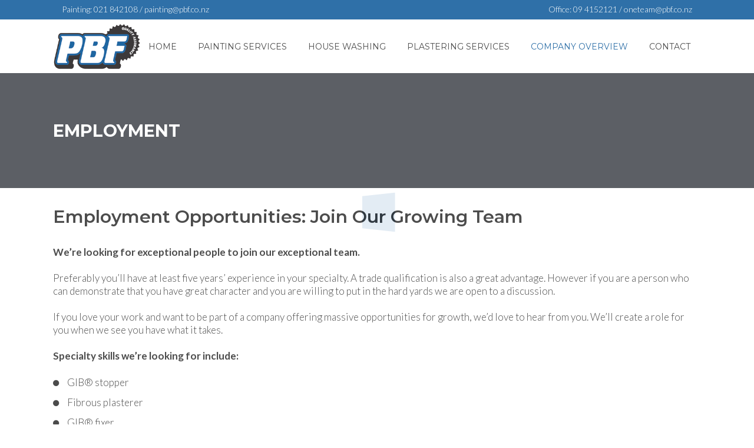

--- FILE ---
content_type: text/html; charset=UTF-8
request_url: https://pbfhousepainters.co.nz/employment/
body_size: 19258
content:
	<!DOCTYPE html>
<html lang="en-NZ">
<head>
	<meta charset="UTF-8"/>
	
				<meta name="viewport" content="width=device-width,initial-scale=1,user-scalable=no">
		
            
                        <link rel="shortcut icon" type="image/x-icon" href="https://pbfhousepainters.co.nz/wp-content/uploads/2024/09/xPBF-Favicon.jpg.pagespeed.ic.HyZWB2cDKf.webp">
            <link rel="apple-touch-icon" href="https://pbfhousepainters.co.nz/wp-content/uploads/2024/09/xPBF-Favicon.jpg.pagespeed.ic.HyZWB2cDKf.webp"/>
        
	<link rel="profile" href="https://gmpg.org/xfn/11" />
	<link rel="pingback" href="https://pbfhousepainters.co.nz/xmlrpc.php"/>

	<meta name='robots' content='index, follow, max-image-preview:large, max-snippet:-1, max-video-preview:-1'/>

	<!-- This site is optimized with the Yoast SEO plugin v26.1.1 - https://yoast.com/wordpress/plugins/seo/ -->
	<title>Employment | PBF House Painting and Plastering</title>
	<meta name="description" content="Join the PBF team! Explore employment opportunities in gib stopping, painting, and home renovations. Apply today and grow your career with us."/>
	<link rel="canonical" href="https://pbf.co.nz/employment/"/>
	<meta property="og:locale" content="en_US"/>
	<meta property="og:type" content="article"/>
	<meta property="og:title" content="Employment | PBF House Painting and Plastering"/>
	<meta property="og:description" content="Join the PBF team! Explore employment opportunities in gib stopping, painting, and home renovations. Apply today and grow your career with us."/>
	<meta property="og:url" content="https://pbf.co.nz/employment/"/>
	<meta property="og:site_name" content="PBF House Painters"/>
	<meta property="article:modified_time" content="2025-10-19T21:06:22+00:00"/>
	<meta property="og:image" content="https://pbfhousepainters.co.nz/wp-content/uploads/2025/10/building-repair.jpg"/>
	<meta property="og:image:width" content="640"/>
	<meta property="og:image:height" content="480"/>
	<meta property="og:image:type" content="image/jpeg"/>
	<meta name="twitter:card" content="summary_large_image"/>
	<meta name="twitter:label1" content="Est. reading time"/>
	<meta name="twitter:data1" content="3 minutes"/>
	<script type="application/ld+json" class="yoast-schema-graph">{"@context":"https://schema.org","@graph":[{"@type":"WebPage","@id":"https://pbfhousepainters.co.nz/employment/","url":"https://pbf.co.nz/employment/","name":"Employment | PBF House Painting and Plastering","isPartOf":{"@id":"https://pbfhousepainters.co.nz/#website"},"primaryImageOfPage":{"@id":"https://pbf.co.nz/employment/#primaryimage"},"image":{"@id":"https://pbf.co.nz/employment/#primaryimage"},"thumbnailUrl":"https://pbfhousepainters.co.nz/wp-content/uploads/2025/10/building-repair.jpg","datePublished":"2024-09-11T22:03:14+00:00","dateModified":"2025-10-19T21:06:22+00:00","description":"Join the PBF team! Explore employment opportunities in gib stopping, painting, and home renovations. Apply today and grow your career with us.","breadcrumb":{"@id":"https://pbf.co.nz/employment/#breadcrumb"},"inLanguage":"en-NZ","potentialAction":[{"@type":"ReadAction","target":["https://pbf.co.nz/employment/"]}]},{"@type":"ImageObject","inLanguage":"en-NZ","@id":"https://pbf.co.nz/employment/#primaryimage","url":"https://pbfhousepainters.co.nz/wp-content/uploads/2025/10/building-repair.jpg","contentUrl":"https://pbfhousepainters.co.nz/wp-content/uploads/2025/10/building-repair.jpg","width":640,"height":480},{"@type":"BreadcrumbList","@id":"https://pbf.co.nz/employment/#breadcrumb","itemListElement":[{"@type":"ListItem","position":1,"name":"Home","item":"https://pbfhousepainters.co.nz/"},{"@type":"ListItem","position":2,"name":"Employment"}]},{"@type":"WebSite","@id":"https://pbfhousepainters.co.nz/#website","url":"https://pbfhousepainters.co.nz/","name":"PBF House Painters","description":"","potentialAction":[{"@type":"SearchAction","target":{"@type":"EntryPoint","urlTemplate":"https://pbfhousepainters.co.nz/?s={search_term_string}"},"query-input":{"@type":"PropertyValueSpecification","valueRequired":true,"valueName":"search_term_string"}}],"inLanguage":"en-NZ"}]}</script>
	<!-- / Yoast SEO plugin. -->


<link rel='dns-prefetch' href='//maps.googleapis.com'/>
<link rel='dns-prefetch' href='//fonts.googleapis.com'/>
<link rel="alternate" type="application/rss+xml" title="PBF House Painters &raquo; Feed" href="https://pbfhousepainters.co.nz/feed/"/>
<link rel="alternate" type="application/rss+xml" title="PBF House Painters &raquo; Comments Feed" href="https://pbfhousepainters.co.nz/comments/feed/"/>
<link rel="alternate" title="oEmbed (JSON)" type="application/json+oembed" href="https://pbfhousepainters.co.nz/wp-json/oembed/1.0/embed?url=https%3A%2F%2Fpbfhousepainters.co.nz%2Femployment%2F"/>
<link rel="alternate" title="oEmbed (XML)" type="text/xml+oembed" href="https://pbfhousepainters.co.nz/wp-json/oembed/1.0/embed?url=https%3A%2F%2Fpbfhousepainters.co.nz%2Femployment%2F&#038;format=xml"/>
<style id='wp-img-auto-sizes-contain-inline-css' type='text/css'>img:is([sizes=auto i],[sizes^="auto," i]){contain-intrinsic-size:3000px 1500px}</style>

<style id='wp-emoji-styles-inline-css' type='text/css'>img.wp-smiley,img.emoji{display:inline!important;border:none!important;box-shadow:none!important;height:1em!important;width:1em!important;margin:0 .07em!important;vertical-align:-.1em!important;background:none!important;padding:0!important}</style>
<link rel='stylesheet' id='image-hover-effects-css-css' href='https://pbfhousepainters.co.nz/wp-content/plugins/mega-addons-for-visual-composer/css/A.ihover.css,qver=6.9.pagespeed.cf.B4HnDs5Kyt.css' type='text/css' media='all'/>
<style id='style-css-css' media='all'>.blink_me{animation:blinker .5s linear infinite;font-size:15px}@keyframes blinker {  
	  50% { opacity: 0; }
}.mega-info-list li:first-child{padding-top:0!important}</style>
<link rel='stylesheet' id='font-awesome-latest-css' href='https://pbfhousepainters.co.nz/wp-content/plugins/mega-addons-for-visual-composer/css/font-awesome/css/A.all.css,qver=6.9.pagespeed.cf.aTE7L5PR_Z.css' type='text/css' media='all'/>
<link rel='stylesheet' id='mediaelement-css' href='https://pbfhousepainters.co.nz/wp-includes/js/mediaelement/mediaelementplayer-legacy.min.css?ver=4.2.17' type='text/css' media='all'/>
<link rel='stylesheet' id='wp-mediaelement-css' href='https://pbfhousepainters.co.nz/wp-includes/js/mediaelement/wp-mediaelement.min.css,qver=6.9.pagespeed.ce.6pWCdrfeRU.css' type='text/css' media='all'/>
<style id='bridge-default-style-css' media='all'></style>
<link rel='stylesheet' id='bridge-qode-font_awesome-css' href='https://pbfhousepainters.co.nz/wp-content/themes/bridge/css/font-awesome/css/A.font-awesome.min.css,qver=6.9.pagespeed.cf.qRfY4Qvswi.css' type='text/css' media='all'/>
<link rel='stylesheet' id='bridge-qode-font_elegant-css' href='https://pbfhousepainters.co.nz/wp-content/themes/bridge/css/elegant-icons/A.style.min.css,qver=6.9.pagespeed.cf.LXVYktYpPo.css' type='text/css' media='all'/>
<link rel='stylesheet' id='bridge-qode-linea_icons-css' href='https://pbfhousepainters.co.nz/wp-content/themes/bridge/css/linea-icons/A.style.css,qver=6.9.pagespeed.cf.pPCX_N4jGq.css' type='text/css' media='all'/>
<link rel='stylesheet' id='bridge-qode-dripicons-css' href='https://pbfhousepainters.co.nz/wp-content/themes/bridge/css/dripicons/A.dripicons.css,qver=6.9.pagespeed.cf.4wtwYwoGO-.css' type='text/css' media='all'/>
<link rel='stylesheet' id='bridge-qode-kiko-css' href='https://pbfhousepainters.co.nz/wp-content/themes/bridge/css/kiko/A.kiko-all.css,qver=6.9.pagespeed.cf.TfLx2kQWcU.css' type='text/css' media='all'/>
<link rel='stylesheet' id='bridge-qode-font_awesome_5-css' href='https://pbfhousepainters.co.nz/wp-content/themes/bridge/css/font-awesome-5/css/A.font-awesome-5.min.css,qver=6.9.pagespeed.cf.0mVfC7W8Ww.css' type='text/css' media='all'/>
<link rel='stylesheet' id='bridge-stylesheet-css' href='https://pbfhousepainters.co.nz/wp-content/themes/bridge/css/stylesheet.min.css?ver=6.9' type='text/css' media='all'/>
<style id='bridge-stylesheet-inline-css' type='text/css'>.page-id-17347.disabled_footer_top .footer_top_holder,.page-id-17347.disabled_footer_bottom .footer_bottom_holder{display:none}</style>
<style id='bridge-print-css' media='all'>@media only print{header,footer,.title_outer,.portfolio_print,header.page_header{display:none!important}.container_inner{max-width:80%}div[class*="columns"]>div[class^="column"]{float:none;width:100%}html,body,.wrapper,.wrapper-inner .container,.container-inner{padding-top:0!important;margin-top:0!important;top:0!important}}</style>
<link rel='stylesheet' id='bridge-style-dynamic-css' href='https://pbfhousepainters.co.nz/wp-content/themes/bridge/css/A.style_dynamic.css,qver=1759887200.pagespeed.cf.3jut_8_xVR.css' type='text/css' media='all'/>
<link rel='stylesheet' id='bridge-responsive-css' href='https://pbfhousepainters.co.nz/wp-content/themes/bridge/css/A.responsive.min.css,qver=6.9.pagespeed.cf.4iNGSMoF9A.css' type='text/css' media='all'/>
<style id='bridge-style-dynamic-responsive-css' media='all'>@media only screen and (max-width:1000px){.header_bottom,nav.mobile_menu{background-color:#fff!important}.content .container .container_inner.default_template_holder,.content .container .container_inner.page_container_inner{padding-top:40px!important}}@media only screen and (min-width:480px) and (max-width:768px){section.parallax_section_holder{height:auto!important;min-height:400px}}@media only screen and (max-width:768px){h6,h6 a,body.qode-overridden-elementors-fonts .elementor-widget-heading h6.elementor-heading-title{font-size:32px;line-height:38px;letter-spacing:0}}@media only screen and (max-width:600px){h2,h2 a,body.qode-overridden-elementors-fonts .elementor-widget-heading h2.elementor-heading-title{font-size:24px;line-height:31px}h3,h3 a,body.qode-overridden-elementors-fonts .elementor-widget-heading h3.elementor-heading-title{font-size:20px;line-height:32px}h4,h4 a,body.qode-overridden-elementors-fonts .elementor-widget-heading h4.elementor-heading-title{font-size:18px;line-height:28px}h5,h5 a,body.qode-overridden-elementors-fonts .elementor-widget-heading h5.elementor-heading-title,.q_icon_with_title .icon_text_holder h5.icon_title{font-size:18px;line-height:28px}h6,h6 a,body.qode-overridden-elementors-fonts .elementor-widget-heading h6.elementor-heading-title{font-size:26px;line-height:32px;letter-spacing:0}}@media only screen and (max-width:480px){section.parallax_section_holder{height:auto!important;min-height:400px}}</style>
<style id='bridge-style-dynamic-responsive-inline-css' type='text/css'>.single-post .tags_text{display:none}</style>
<link rel='stylesheet' id='js_composer_front-css' href='https://pbfhousepainters.co.nz/wp-content/plugins/js_composer/assets/css/js_composer.min.css?ver=8.6.1' type='text/css' media='all'/>
<link rel='stylesheet' id='bridge-style-handle-google-fonts-css' href='https://fonts.googleapis.com/css?family=Raleway%3A100%2C200%2C300%2C400%2C500%2C600%2C700%2C800%2C900%2C100italic%2C300italic%2C400italic%2C700italic%7CMontserrat%3A100%2C200%2C300%2C400%2C500%2C600%2C700%2C800%2C900%2C100italic%2C300italic%2C400italic%2C700italic%7CLato%3A100%2C200%2C300%2C400%2C500%2C600%2C700%2C800%2C900%2C100italic%2C300italic%2C400italic%2C700italic&#038;subset=latin%2Clatin-ext&#038;ver=1.0.0' type='text/css' media='all'/>
<link rel='stylesheet' id='bridge-core-dashboard-style-css' href='https://pbfhousepainters.co.nz/wp-content/plugins/bridge-core/modules/core-dashboard/assets/css/core-dashboard.min.css,qver=6.9.pagespeed.ce.JftH6xUOdD.css' type='text/css' media='all'/>
<link rel='stylesheet' id='bsf-Defaults-css' href='https://pbfhousepainters.co.nz/wp-content/uploads/smile_fonts/Defaults/A.Defaults.css,qver=3.21.1.pagespeed.cf.gE8rGhmL9j.css' type='text/css' media='all'/>
<link rel='stylesheet' id='ultimate-vc-addons-style-css' href='https://pbfhousepainters.co.nz/wp-content/plugins/Ultimate_VC_Addons/assets/min-css/style.min.css,qver=3.21.1.pagespeed.ce.zgnCKUQE0M.css' type='text/css' media='all'/>
<link rel='stylesheet' id='ultimate-vc-addons-animate-css' href='https://pbfhousepainters.co.nz/wp-content/plugins/Ultimate_VC_Addons/assets/min-css/animate.min.css?ver=3.21.1' type='text/css' media='all'/>
<link rel='stylesheet' id='ultimate-vc-addons-tooltip-css' href='https://pbfhousepainters.co.nz/wp-content/plugins/Ultimate_VC_Addons/assets/min-css/tooltip.min.css?ver=3.21.1' type='text/css' media='all'/>
<link rel='stylesheet' id='ultimate-vc-addons-btn-css' href='https://pbfhousepainters.co.nz/wp-content/plugins/Ultimate_VC_Addons/assets/min-css/advanced-buttons.min.css?ver=3.21.1' type='text/css' media='all'/>
<script type="455dc2322974f28441bc471b-text/javascript" src="https://pbfhousepainters.co.nz/wp-includes/js/jquery/jquery.min.js?ver=3.7.1" id="jquery-core-js"></script>
<script type="455dc2322974f28441bc471b-text/javascript" src="https://pbfhousepainters.co.nz/wp-includes/js/jquery/jquery-migrate.min.js?ver=3.4.1" id="jquery-migrate-js"></script>
<script type="455dc2322974f28441bc471b-text/javascript" src="https://pbfhousepainters.co.nz/wp-content/plugins/Ultimate_VC_Addons/assets/min-js/ultimate-params.min.js?ver=3.21.1" id="ultimate-vc-addons-params-js"></script>
<script type="455dc2322974f28441bc471b-text/javascript" src="https://pbfhousepainters.co.nz/wp-content/plugins/Ultimate_VC_Addons/assets/min-js/custom.min.js?ver=3.21.1" id="ultimate-vc-addons-custom-js"></script>
<script type="455dc2322974f28441bc471b-text/javascript"></script><link rel="https://api.w.org/" href="https://pbfhousepainters.co.nz/wp-json/"/><link rel="alternate" title="JSON" type="application/json" href="https://pbfhousepainters.co.nz/wp-json/wp/v2/pages/17347"/><link rel="EditURI" type="application/rsd+xml" title="RSD" href="https://pbfhousepainters.co.nz/xmlrpc.php?rsd"/>
<meta name="generator" content="WordPress 6.9"/>
<link rel='shortlink' href='https://pbfhousepainters.co.nz/?p=17347'/>

		<!-- GA Google Analytics @ https://m0n.co/ga -->
		<script async src="https://www.googletagmanager.com/gtag/js?id=G-YLR1SM6XPB" type="455dc2322974f28441bc471b-text/javascript"></script>
		<script type="455dc2322974f28441bc471b-text/javascript">window.dataLayer=window.dataLayer||[];function gtag(){dataLayer.push(arguments);}gtag('js',new Date());gtag('config','G-YLR1SM6XPB');</script>

	<meta name="generator" content="Powered by WPBakery Page Builder - drag and drop page builder for WordPress."/>
<script type="455dc2322974f28441bc471b-text/javascript">var $zoho=$zoho||{};$zoho.salesiq=$zoho.salesiq||{widgetcode:"3bf6f182ffd77bffab4a308bed4f9ced006f4303c51f9772a22286f04d81b324",values:{},ready:function(){}};var d=document;s=d.createElement("script");s.type="text/javascript";s.id="zsiqscript";s.defer=true;s.src="https://salesiq.zoho.com/widget";t=d.getElementsByTagName("script")[0];t.parentNode.insertBefore(s,t);d.write("<div id='zsiqwidget'></div>");</script><meta name="generator" content="Powered by Slider Revolution 6.7.38 - responsive, Mobile-Friendly Slider Plugin for WordPress with comfortable drag and drop interface."/>
<script type="455dc2322974f28441bc471b-text/javascript">function setREVStartSize(e){window.RSIW=window.RSIW===undefined?window.innerWidth:window.RSIW;window.RSIH=window.RSIH===undefined?window.innerHeight:window.RSIH;try{var pw=document.getElementById(e.c).parentNode.offsetWidth,newh;pw=pw===0||isNaN(pw)||(e.l=="fullwidth"||e.layout=="fullwidth")?window.RSIW:pw;e.tabw=e.tabw===undefined?0:parseInt(e.tabw);e.thumbw=e.thumbw===undefined?0:parseInt(e.thumbw);e.tabh=e.tabh===undefined?0:parseInt(e.tabh);e.thumbh=e.thumbh===undefined?0:parseInt(e.thumbh);e.tabhide=e.tabhide===undefined?0:parseInt(e.tabhide);e.thumbhide=e.thumbhide===undefined?0:parseInt(e.thumbhide);e.mh=e.mh===undefined||e.mh==""||e.mh==="auto"?0:parseInt(e.mh,0);if(e.layout==="fullscreen"||e.l==="fullscreen")newh=Math.max(e.mh,window.RSIH);else{e.gw=Array.isArray(e.gw)?e.gw:[e.gw];for(var i in e.rl)if(e.gw[i]===undefined||e.gw[i]===0)e.gw[i]=e.gw[i-1];e.gh=e.el===undefined||e.el===""||(Array.isArray(e.el)&&e.el.length==0)?e.gh:e.el;e.gh=Array.isArray(e.gh)?e.gh:[e.gh];for(var i in e.rl)if(e.gh[i]===undefined||e.gh[i]===0)e.gh[i]=e.gh[i-1];var nl=new Array(e.rl.length),ix=0,sl;e.tabw=e.tabhide>=pw?0:e.tabw;e.thumbw=e.thumbhide>=pw?0:e.thumbw;e.tabh=e.tabhide>=pw?0:e.tabh;e.thumbh=e.thumbhide>=pw?0:e.thumbh;for(var i in e.rl)nl[i]=e.rl[i]<window.RSIW?0:e.rl[i];sl=nl[0];for(var i in nl)if(sl>nl[i]&&nl[i]>0){sl=nl[i];ix=i;}var m=pw>(e.gw[ix]+e.tabw+e.thumbw)?1:(pw-(e.tabw+e.thumbw))/(e.gw[ix]);newh=(e.gh[ix]*m)+(e.tabh+e.thumbh);}var el=document.getElementById(e.c);if(el!==null&&el)el.style.height=newh+"px";el=document.getElementById(e.c+"_wrapper");if(el!==null&&el){el.style.height=newh+"px";el.style.display="block";}}catch(e){console.log("Failure at Presize of Slider:"+e)}};</script>
<style type="text/css" data-type="vc_shortcodes-custom-css">.vc_custom_1607911033918{margin-top:60px!important}.vc_custom_1726113797566{margin-bottom:20px!important;background-position:center!important;background-repeat:no-repeat!important;background-size:contain!important}.vc_custom_1726113635954{padding-bottom:20px!important;background-color:#145e9d!important;background-position:center!important;background-repeat:no-repeat!important;background-size:contain!important}.vc_custom_1726023430807{margin-top:-30px!important}.vc_custom_1726023396273{padding-bottom:30px!important}.vc_custom_1726113999703{padding-top:20px!important}</style><noscript><style>.wpb_animate_when_almost_visible{opacity:1}</style></noscript><style id='global-styles-inline-css' type='text/css'>:root{--wp--preset--aspect-ratio--square:1;--wp--preset--aspect-ratio--4-3: 4/3;--wp--preset--aspect-ratio--3-4: 3/4;--wp--preset--aspect-ratio--3-2: 3/2;--wp--preset--aspect-ratio--2-3: 2/3;--wp--preset--aspect-ratio--16-9: 16/9;--wp--preset--aspect-ratio--9-16: 9/16;--wp--preset--color--black:#000;--wp--preset--color--cyan-bluish-gray:#abb8c3;--wp--preset--color--white:#fff;--wp--preset--color--pale-pink:#f78da7;--wp--preset--color--vivid-red:#cf2e2e;--wp--preset--color--luminous-vivid-orange:#ff6900;--wp--preset--color--luminous-vivid-amber:#fcb900;--wp--preset--color--light-green-cyan:#7bdcb5;--wp--preset--color--vivid-green-cyan:#00d084;--wp--preset--color--pale-cyan-blue:#8ed1fc;--wp--preset--color--vivid-cyan-blue:#0693e3;--wp--preset--color--vivid-purple:#9b51e0;--wp--preset--gradient--vivid-cyan-blue-to-vivid-purple:linear-gradient(135deg,#0693e3 0%,#9b51e0 100%);--wp--preset--gradient--light-green-cyan-to-vivid-green-cyan:linear-gradient(135deg,#7adcb4 0%,#00d082 100%);--wp--preset--gradient--luminous-vivid-amber-to-luminous-vivid-orange:linear-gradient(135deg,#fcb900 0%,#ff6900 100%);--wp--preset--gradient--luminous-vivid-orange-to-vivid-red:linear-gradient(135deg,#ff6900 0%,#cf2e2e 100%);--wp--preset--gradient--very-light-gray-to-cyan-bluish-gray:linear-gradient(135deg,#eee 0%,#a9b8c3 100%);--wp--preset--gradient--cool-to-warm-spectrum:linear-gradient(135deg,#4aeadc 0%,#9778d1 20%,#cf2aba 40%,#ee2c82 60%,#fb6962 80%,#fef84c 100%);--wp--preset--gradient--blush-light-purple:linear-gradient(135deg,#ffceec 0%,#9896f0 100%);--wp--preset--gradient--blush-bordeaux:linear-gradient(135deg,#fecda5 0%,#fe2d2d 50%,#6b003e 100%);--wp--preset--gradient--luminous-dusk:linear-gradient(135deg,#ffcb70 0%,#c751c0 50%,#4158d0 100%);--wp--preset--gradient--pale-ocean:linear-gradient(135deg,#fff5cb 0%,#b6e3d4 50%,#33a7b5 100%);--wp--preset--gradient--electric-grass:linear-gradient(135deg,#caf880 0%,#71ce7e 100%);--wp--preset--gradient--midnight:linear-gradient(135deg,#020381 0%,#2874fc 100%);--wp--preset--font-size--small:13px;--wp--preset--font-size--medium:20px;--wp--preset--font-size--large:36px;--wp--preset--font-size--x-large:42px;--wp--preset--spacing--20:.44rem;--wp--preset--spacing--30:.67rem;--wp--preset--spacing--40:1rem;--wp--preset--spacing--50:1.5rem;--wp--preset--spacing--60:2.25rem;--wp--preset--spacing--70:3.38rem;--wp--preset--spacing--80:5.06rem;--wp--preset--shadow--natural:6px 6px 9px rgba(0,0,0,.2);--wp--preset--shadow--deep:12px 12px 50px rgba(0,0,0,.4);--wp--preset--shadow--sharp:6px 6px 0 rgba(0,0,0,.2);--wp--preset--shadow--outlined:6px 6px 0 -3px #fff , 6px 6px #000;--wp--preset--shadow--crisp:6px 6px 0 #000}:where(.is-layout-flex){gap:.5em}:where(.is-layout-grid){gap:.5em}body .is-layout-flex{display:flex}.is-layout-flex{flex-wrap:wrap;align-items:center}.is-layout-flex > :is(*, div){margin:0}body .is-layout-grid{display:grid}.is-layout-grid > :is(*, div){margin:0}:where(.wp-block-columns.is-layout-flex){gap:2em}:where(.wp-block-columns.is-layout-grid){gap:2em}:where(.wp-block-post-template.is-layout-flex){gap:1.25em}:where(.wp-block-post-template.is-layout-grid){gap:1.25em}.has-black-color{color:var(--wp--preset--color--black)!important}.has-cyan-bluish-gray-color{color:var(--wp--preset--color--cyan-bluish-gray)!important}.has-white-color{color:var(--wp--preset--color--white)!important}.has-pale-pink-color{color:var(--wp--preset--color--pale-pink)!important}.has-vivid-red-color{color:var(--wp--preset--color--vivid-red)!important}.has-luminous-vivid-orange-color{color:var(--wp--preset--color--luminous-vivid-orange)!important}.has-luminous-vivid-amber-color{color:var(--wp--preset--color--luminous-vivid-amber)!important}.has-light-green-cyan-color{color:var(--wp--preset--color--light-green-cyan)!important}.has-vivid-green-cyan-color{color:var(--wp--preset--color--vivid-green-cyan)!important}.has-pale-cyan-blue-color{color:var(--wp--preset--color--pale-cyan-blue)!important}.has-vivid-cyan-blue-color{color:var(--wp--preset--color--vivid-cyan-blue)!important}.has-vivid-purple-color{color:var(--wp--preset--color--vivid-purple)!important}.has-black-background-color{background-color:var(--wp--preset--color--black)!important}.has-cyan-bluish-gray-background-color{background-color:var(--wp--preset--color--cyan-bluish-gray)!important}.has-white-background-color{background-color:var(--wp--preset--color--white)!important}.has-pale-pink-background-color{background-color:var(--wp--preset--color--pale-pink)!important}.has-vivid-red-background-color{background-color:var(--wp--preset--color--vivid-red)!important}.has-luminous-vivid-orange-background-color{background-color:var(--wp--preset--color--luminous-vivid-orange)!important}.has-luminous-vivid-amber-background-color{background-color:var(--wp--preset--color--luminous-vivid-amber)!important}.has-light-green-cyan-background-color{background-color:var(--wp--preset--color--light-green-cyan)!important}.has-vivid-green-cyan-background-color{background-color:var(--wp--preset--color--vivid-green-cyan)!important}.has-pale-cyan-blue-background-color{background-color:var(--wp--preset--color--pale-cyan-blue)!important}.has-vivid-cyan-blue-background-color{background-color:var(--wp--preset--color--vivid-cyan-blue)!important}.has-vivid-purple-background-color{background-color:var(--wp--preset--color--vivid-purple)!important}.has-black-border-color{border-color:var(--wp--preset--color--black)!important}.has-cyan-bluish-gray-border-color{border-color:var(--wp--preset--color--cyan-bluish-gray)!important}.has-white-border-color{border-color:var(--wp--preset--color--white)!important}.has-pale-pink-border-color{border-color:var(--wp--preset--color--pale-pink)!important}.has-vivid-red-border-color{border-color:var(--wp--preset--color--vivid-red)!important}.has-luminous-vivid-orange-border-color{border-color:var(--wp--preset--color--luminous-vivid-orange)!important}.has-luminous-vivid-amber-border-color{border-color:var(--wp--preset--color--luminous-vivid-amber)!important}.has-light-green-cyan-border-color{border-color:var(--wp--preset--color--light-green-cyan)!important}.has-vivid-green-cyan-border-color{border-color:var(--wp--preset--color--vivid-green-cyan)!important}.has-pale-cyan-blue-border-color{border-color:var(--wp--preset--color--pale-cyan-blue)!important}.has-vivid-cyan-blue-border-color{border-color:var(--wp--preset--color--vivid-cyan-blue)!important}.has-vivid-purple-border-color{border-color:var(--wp--preset--color--vivid-purple)!important}.has-vivid-cyan-blue-to-vivid-purple-gradient-background{background:var(--wp--preset--gradient--vivid-cyan-blue-to-vivid-purple)!important}.has-light-green-cyan-to-vivid-green-cyan-gradient-background{background:var(--wp--preset--gradient--light-green-cyan-to-vivid-green-cyan)!important}.has-luminous-vivid-amber-to-luminous-vivid-orange-gradient-background{background:var(--wp--preset--gradient--luminous-vivid-amber-to-luminous-vivid-orange)!important}.has-luminous-vivid-orange-to-vivid-red-gradient-background{background:var(--wp--preset--gradient--luminous-vivid-orange-to-vivid-red)!important}.has-very-light-gray-to-cyan-bluish-gray-gradient-background{background:var(--wp--preset--gradient--very-light-gray-to-cyan-bluish-gray)!important}.has-cool-to-warm-spectrum-gradient-background{background:var(--wp--preset--gradient--cool-to-warm-spectrum)!important}.has-blush-light-purple-gradient-background{background:var(--wp--preset--gradient--blush-light-purple)!important}.has-blush-bordeaux-gradient-background{background:var(--wp--preset--gradient--blush-bordeaux)!important}.has-luminous-dusk-gradient-background{background:var(--wp--preset--gradient--luminous-dusk)!important}.has-pale-ocean-gradient-background{background:var(--wp--preset--gradient--pale-ocean)!important}.has-electric-grass-gradient-background{background:var(--wp--preset--gradient--electric-grass)!important}.has-midnight-gradient-background{background:var(--wp--preset--gradient--midnight)!important}.has-small-font-size{font-size:var(--wp--preset--font-size--small)!important}.has-medium-font-size{font-size:var(--wp--preset--font-size--medium)!important}.has-large-font-size{font-size:var(--wp--preset--font-size--large)!important}.has-x-large-font-size{font-size:var(--wp--preset--font-size--x-large)!important}</style>
<link rel='stylesheet' id='rs-plugin-settings-css' href='//pbfhousepainters.co.nz/wp-content/plugins/revslider/sr6/assets/css/rs6.css?ver=6.7.38' type='text/css' media='all'/>
<style id='rs-plugin-settings-inline-css' type='text/css'>#rs-demo-id{}</style>
</head>

<body class="wp-singular page-template page-template-full_width page-template-full_width-php page page-id-17347 wp-theme-bridge bridge-core-3.0.1  qode-page-loading-effect-enabled qode_grid_1300 footer_responsive_adv qode-content-sidebar-responsive transparent_content qode-theme-ver-28.7 qode-theme-bridge qode_header_in_grid wpb-js-composer js-comp-ver-8.6.1 vc_responsive" itemscope itemtype="http://schema.org/WebPage">



		<div class="qode-page-loading-effect-holder">
		<div class="ajax_loader"><div class="ajax_loader_1"><div class="cube"></div></div></div>
			</div>
	
<div class="wrapper">
	<div class="wrapper_inner">

    
		<!-- Google Analytics start -->
				<!-- Google Analytics end -->

		
	<header class=" has_top has_header_fixed_right scroll_header_top_area  regular page_header">
    <div class="header_inner clearfix">
                <div class="header_top_bottom_holder">
            	<div class="header_top clearfix" style=''>
				<div class="container">
			<div class="container_inner clearfix">
														<div class="left">
						<div class="inner">
							<div class="header-widget widget_text header-left-widget">			<div class="textwidget"><p>Painting: <a href="tel:+64 21 842108">021 842108</a> / <a href="/cdn-cgi/l/email-protection#0c7c6d65627865626b4c7c6e6a226f63226276"><span class="__cf_email__" data-cfemail="93e3f2fafde7fafdf4d3e3f1f5bdf0fcbdfde9">[email&#160;protected]</span></a></p>
</div>
		</div>						</div>
					</div>
					<div class="right">
						<div class="inner">
							<div class="header-widget widget_text header-right-widget">			<div class="textwidget"><p>Office: <a href="tel: +64 9 4152121">09 4152121</a> / <a href="/cdn-cgi/l/email-protection#127d7c776677737f526270743c717d3c7c68"><span class="__cf_email__" data-cfemail="87e8e9e2f3e2e6eac7f7e5e1a9e4e8a9e9fd">[email&#160;protected]</span></a></p>
</div>
		</div>						</div>
					</div>
													</div>
		</div>
		</div>

            <div class="header_bottom clearfix" style=''>
                                <div class="container">
                    <div class="container_inner clearfix">
                                                    
                            <div class="header_inner_left">
                                									<div class="mobile_menu_button">
		<span>
			<i class="qode_icon_font_awesome fa fa-bars "></i>		</span>
	</div>
                                <div class="logo_wrapper">
	<div class="q_logo">
		<a itemprop="url" href="https://pbfhousepainters.co.nz/">
             <img itemprop="image" class="normal" src="https://pbfhousepainters.co.nz/wp-content/uploads/2025/04/PBF-Logo.png" alt="Logo"> 			 <img itemprop="image" class="light" src="https://pbfhousepainters.co.nz/wp-content/uploads/2025/04/PBF-Logo.png" alt="Logo"/> 			 <img itemprop="image" class="dark" src="https://pbfhousepainters.co.nz/wp-content/uploads/2025/04/PBF-Logo.png" alt="Logo"/> 			 <img itemprop="image" class="sticky" src="https://pbfhousepainters.co.nz/wp-content/uploads/2025/04/PBF-Logo.png" alt="Logo"/> 			 <img itemprop="image" class="mobile" src="https://pbfhousepainters.co.nz/wp-content/uploads/2025/04/PBF-Logo.png" alt="Logo"/> 					</a>
	</div>
	</div>                                                            </div>
                                                                    <div class="header_inner_right">
                                        <div class="side_menu_button_wrapper right">
                                                                                                                                    <div class="side_menu_button">
                                                                                                                                                
                                            </div>
                                        </div>
                                    </div>
                                
                                
                                <nav class="main_menu drop_down right">
                                    <ul id="menu-main-menu" class=""><li id="nav-menu-item-17082" class="menu-item menu-item-type-post_type menu-item-object-page menu-item-home  narrow"><a href="https://pbfhousepainters.co.nz/" class=""><i class="menu_icon blank fa"></i><span>Home</span><span class="plus"></span></a></li>
<li id="nav-menu-item-17282" class="menu-item menu-item-type-post_type menu-item-object-page menu-item-has-children  has_sub narrow"><a href="https://pbfhousepainters.co.nz/painting-services/" class=""><i class="menu_icon blank fa"></i><span>Painting Services</span><span class="plus"></span></a>
<div class="second"><div class="inner"><ul>
	<li id="nav-menu-item-18736" class="menu-item menu-item-type-post_type menu-item-object-page "><a href="https://pbfhousepainters.co.nz/house-painting/" class=""><i class="menu_icon blank fa"></i><span>House Painting</span><span class="plus"></span></a></li>
	<li id="nav-menu-item-18737" class="menu-item menu-item-type-post_type menu-item-object-page "><a href="https://pbfhousepainters.co.nz/exterior-painting/" class=""><i class="menu_icon blank fa"></i><span>Exterior Painting</span><span class="plus"></span></a></li>
	<li id="nav-menu-item-18738" class="menu-item menu-item-type-post_type menu-item-object-page "><a href="https://pbfhousepainters.co.nz/interior-painting/" class=""><i class="menu_icon blank fa"></i><span>Interior Painting</span><span class="plus"></span></a></li>
	<li id="nav-menu-item-18739" class="menu-item menu-item-type-post_type menu-item-object-page "><a href="https://pbfhousepainters.co.nz/commercial-painting/" class=""><i class="menu_icon blank fa"></i><span>Commercial Painting</span><span class="plus"></span></a></li>
	<li id="nav-menu-item-18740" class="menu-item menu-item-type-post_type menu-item-object-page "><a href="https://pbfhousepainters.co.nz/roof-painting/" class=""><i class="menu_icon blank fa"></i><span>Roof Painting</span><span class="plus"></span></a></li>
	<li id="nav-menu-item-18741" class="menu-item menu-item-type-post_type menu-item-object-page "><a href="https://pbfhousepainters.co.nz/building-repairs/" class=""><i class="menu_icon blank fa"></i><span>Building Repairs</span><span class="plus"></span></a></li>
	<li id="nav-menu-item-17300" class="menu-item menu-item-type-post_type menu-item-object-page "><a href="https://pbfhousepainters.co.nz/we-work-with/" class=""><i class="menu_icon blank fa"></i><span>We Work With</span><span class="plus"></span></a></li>
</ul></div></div>
</li>
<li id="nav-menu-item-18743" class="menu-item menu-item-type-custom menu-item-object-custom  narrow"><a target="_blank" href="https://housewash-auckland.co.nz/" class=""><i class="menu_icon blank fa"></i><span>House Washing</span><span class="plus"></span></a></li>
<li id="nav-menu-item-18742" class="menu-item menu-item-type-custom menu-item-object-custom  narrow"><a target="_blank" href="https://pbf.co.nz/plastering-services/" class=""><i class="menu_icon blank fa"></i><span>Plastering Services</span><span class="plus"></span></a></li>
<li id="nav-menu-item-17338" class="menu-item menu-item-type-post_type menu-item-object-page current-menu-ancestor current-menu-parent current_page_parent current_page_ancestor menu-item-has-children active has_sub narrow"><a href="https://pbfhousepainters.co.nz/about-us/" class=" current "><i class="menu_icon blank fa"></i><span>Company Overview</span><span class="plus"></span></a>
<div class="second"><div class="inner"><ul>
	<li id="nav-menu-item-17442" class="menu-item menu-item-type-post_type menu-item-object-page "><a href="https://pbfhousepainters.co.nz/testimonials/" class=""><i class="menu_icon blank fa"></i><span>Testimonials</span><span class="plus"></span></a></li>
	<li id="nav-menu-item-17637" class="menu-item menu-item-type-post_type menu-item-object-page "><a href="https://pbfhousepainters.co.nz/awards-endorsements/" class=""><i class="menu_icon blank fa"></i><span>Awards &#038; Endorsements</span><span class="plus"></span></a></li>
	<li id="nav-menu-item-17363" class="menu-item menu-item-type-post_type menu-item-object-page "><a href="https://pbfhousepainters.co.nz/pbf-house-painters-blog/" class=""><i class="menu_icon blank fa"></i><span>PBF House Painters Blog</span><span class="plus"></span></a></li>
	<li id="nav-menu-item-17985" class="menu-item menu-item-type-post_type menu-item-object-page "><a href="https://pbfhousepainters.co.nz/project-galleries/" class=""><i class="menu_icon blank fa"></i><span>Project Galleries</span><span class="plus"></span></a></li>
	<li id="nav-menu-item-17527" class="menu-item menu-item-type-post_type menu-item-object-page "><a href="https://pbfhousepainters.co.nz/gallery/" class=""><i class="menu_icon blank fa"></i><span>Gallery</span><span class="plus"></span></a></li>
	<li id="nav-menu-item-17362" class="menu-item menu-item-type-post_type menu-item-object-page "><a href="https://pbfhousepainters.co.nz/7-reasons-to-choose-us/" class=""><i class="menu_icon blank fa"></i><span>7 Reasons To Choose Us</span><span class="plus"></span></a></li>
	<li id="nav-menu-item-17361" class="menu-item menu-item-type-post_type menu-item-object-page "><a href="https://pbfhousepainters.co.nz/quality-assurance-checklist/" class=""><i class="menu_icon blank fa"></i><span>Quality Assurance Checklist</span><span class="plus"></span></a></li>
	<li id="nav-menu-item-17360" class="menu-item menu-item-type-post_type menu-item-object-page "><a href="https://pbfhousepainters.co.nz/faqs/" class=""><i class="menu_icon blank fa"></i><span>Faq’s</span><span class="plus"></span></a></li>
	<li id="nav-menu-item-17359" class="menu-item menu-item-type-post_type menu-item-object-page "><a href="https://pbfhousepainters.co.nz/guarantee/" class=""><i class="menu_icon blank fa"></i><span>Guarantee</span><span class="plus"></span></a></li>
	<li id="nav-menu-item-17358" class="menu-item menu-item-type-post_type menu-item-object-page "><a href="https://pbfhousepainters.co.nz/our-values/" class=""><i class="menu_icon blank fa"></i><span>Our Values</span><span class="plus"></span></a></li>
	<li id="nav-menu-item-17357" class="menu-item menu-item-type-post_type menu-item-object-page "><a href="https://pbfhousepainters.co.nz/insurance-reinstatement/" class=""><i class="menu_icon blank fa"></i><span>Insurance &#038; Reinstatement</span><span class="plus"></span></a></li>
	<li id="nav-menu-item-17356" class="menu-item menu-item-type-post_type menu-item-object-page current-menu-item page_item page-item-17347 current_page_item "><a href="https://pbfhousepainters.co.nz/employment/" class=""><i class="menu_icon blank fa"></i><span>Employment</span><span class="plus"></span></a></li>
</ul></div></div>
</li>
<li id="nav-menu-item-17364" class="menu-item menu-item-type-post_type menu-item-object-page  narrow"><a href="https://pbfhousepainters.co.nz/contact-us/" class=""><i class="menu_icon blank fa"></i><span>Contact</span><span class="plus"></span></a></li>
</ul>                                </nav>
                                							    <nav class="mobile_menu">
	<ul id="menu-main-menu-1" class=""><li id="mobile-menu-item-17082" class="menu-item menu-item-type-post_type menu-item-object-page menu-item-home "><a href="https://pbfhousepainters.co.nz/" class=""><span>Home</span></a><span class="mobile_arrow"><i class="fa fa-angle-right"></i><i class="fa fa-angle-down"></i></span></li>
<li id="mobile-menu-item-17282" class="menu-item menu-item-type-post_type menu-item-object-page menu-item-has-children  has_sub"><a href="https://pbfhousepainters.co.nz/painting-services/" class=""><span>Painting Services</span></a><span class="mobile_arrow"><i class="fa fa-angle-right"></i><i class="fa fa-angle-down"></i></span>
<ul class="sub_menu">
	<li id="mobile-menu-item-18736" class="menu-item menu-item-type-post_type menu-item-object-page "><a href="https://pbfhousepainters.co.nz/house-painting/" class=""><span>House Painting</span></a><span class="mobile_arrow"><i class="fa fa-angle-right"></i><i class="fa fa-angle-down"></i></span></li>
	<li id="mobile-menu-item-18737" class="menu-item menu-item-type-post_type menu-item-object-page "><a href="https://pbfhousepainters.co.nz/exterior-painting/" class=""><span>Exterior Painting</span></a><span class="mobile_arrow"><i class="fa fa-angle-right"></i><i class="fa fa-angle-down"></i></span></li>
	<li id="mobile-menu-item-18738" class="menu-item menu-item-type-post_type menu-item-object-page "><a href="https://pbfhousepainters.co.nz/interior-painting/" class=""><span>Interior Painting</span></a><span class="mobile_arrow"><i class="fa fa-angle-right"></i><i class="fa fa-angle-down"></i></span></li>
	<li id="mobile-menu-item-18739" class="menu-item menu-item-type-post_type menu-item-object-page "><a href="https://pbfhousepainters.co.nz/commercial-painting/" class=""><span>Commercial Painting</span></a><span class="mobile_arrow"><i class="fa fa-angle-right"></i><i class="fa fa-angle-down"></i></span></li>
	<li id="mobile-menu-item-18740" class="menu-item menu-item-type-post_type menu-item-object-page "><a href="https://pbfhousepainters.co.nz/roof-painting/" class=""><span>Roof Painting</span></a><span class="mobile_arrow"><i class="fa fa-angle-right"></i><i class="fa fa-angle-down"></i></span></li>
	<li id="mobile-menu-item-18741" class="menu-item menu-item-type-post_type menu-item-object-page "><a href="https://pbfhousepainters.co.nz/building-repairs/" class=""><span>Building Repairs</span></a><span class="mobile_arrow"><i class="fa fa-angle-right"></i><i class="fa fa-angle-down"></i></span></li>
	<li id="mobile-menu-item-17300" class="menu-item menu-item-type-post_type menu-item-object-page "><a href="https://pbfhousepainters.co.nz/we-work-with/" class=""><span>We Work With</span></a><span class="mobile_arrow"><i class="fa fa-angle-right"></i><i class="fa fa-angle-down"></i></span></li>
</ul>
</li>
<li id="mobile-menu-item-18743" class="menu-item menu-item-type-custom menu-item-object-custom "><a target="_blank" href="https://housewash-auckland.co.nz/" class=""><span>House Washing</span></a><span class="mobile_arrow"><i class="fa fa-angle-right"></i><i class="fa fa-angle-down"></i></span></li>
<li id="mobile-menu-item-18742" class="menu-item menu-item-type-custom menu-item-object-custom "><a target="_blank" href="https://pbf.co.nz/plastering-services/" class=""><span>Plastering Services</span></a><span class="mobile_arrow"><i class="fa fa-angle-right"></i><i class="fa fa-angle-down"></i></span></li>
<li id="mobile-menu-item-17338" class="menu-item menu-item-type-post_type menu-item-object-page current-menu-ancestor current-menu-parent current_page_parent current_page_ancestor menu-item-has-children active has_sub"><a href="https://pbfhousepainters.co.nz/about-us/" class=" current "><span>Company Overview</span></a><span class="mobile_arrow"><i class="fa fa-angle-right"></i><i class="fa fa-angle-down"></i></span>
<ul class="sub_menu">
	<li id="mobile-menu-item-17442" class="menu-item menu-item-type-post_type menu-item-object-page "><a href="https://pbfhousepainters.co.nz/testimonials/" class=""><span>Testimonials</span></a><span class="mobile_arrow"><i class="fa fa-angle-right"></i><i class="fa fa-angle-down"></i></span></li>
	<li id="mobile-menu-item-17637" class="menu-item menu-item-type-post_type menu-item-object-page "><a href="https://pbfhousepainters.co.nz/awards-endorsements/" class=""><span>Awards &#038; Endorsements</span></a><span class="mobile_arrow"><i class="fa fa-angle-right"></i><i class="fa fa-angle-down"></i></span></li>
	<li id="mobile-menu-item-17363" class="menu-item menu-item-type-post_type menu-item-object-page "><a href="https://pbfhousepainters.co.nz/pbf-house-painters-blog/" class=""><span>PBF House Painters Blog</span></a><span class="mobile_arrow"><i class="fa fa-angle-right"></i><i class="fa fa-angle-down"></i></span></li>
	<li id="mobile-menu-item-17985" class="menu-item menu-item-type-post_type menu-item-object-page "><a href="https://pbfhousepainters.co.nz/project-galleries/" class=""><span>Project Galleries</span></a><span class="mobile_arrow"><i class="fa fa-angle-right"></i><i class="fa fa-angle-down"></i></span></li>
	<li id="mobile-menu-item-17527" class="menu-item menu-item-type-post_type menu-item-object-page "><a href="https://pbfhousepainters.co.nz/gallery/" class=""><span>Gallery</span></a><span class="mobile_arrow"><i class="fa fa-angle-right"></i><i class="fa fa-angle-down"></i></span></li>
	<li id="mobile-menu-item-17362" class="menu-item menu-item-type-post_type menu-item-object-page "><a href="https://pbfhousepainters.co.nz/7-reasons-to-choose-us/" class=""><span>7 Reasons To Choose Us</span></a><span class="mobile_arrow"><i class="fa fa-angle-right"></i><i class="fa fa-angle-down"></i></span></li>
	<li id="mobile-menu-item-17361" class="menu-item menu-item-type-post_type menu-item-object-page "><a href="https://pbfhousepainters.co.nz/quality-assurance-checklist/" class=""><span>Quality Assurance Checklist</span></a><span class="mobile_arrow"><i class="fa fa-angle-right"></i><i class="fa fa-angle-down"></i></span></li>
	<li id="mobile-menu-item-17360" class="menu-item menu-item-type-post_type menu-item-object-page "><a href="https://pbfhousepainters.co.nz/faqs/" class=""><span>Faq’s</span></a><span class="mobile_arrow"><i class="fa fa-angle-right"></i><i class="fa fa-angle-down"></i></span></li>
	<li id="mobile-menu-item-17359" class="menu-item menu-item-type-post_type menu-item-object-page "><a href="https://pbfhousepainters.co.nz/guarantee/" class=""><span>Guarantee</span></a><span class="mobile_arrow"><i class="fa fa-angle-right"></i><i class="fa fa-angle-down"></i></span></li>
	<li id="mobile-menu-item-17358" class="menu-item menu-item-type-post_type menu-item-object-page "><a href="https://pbfhousepainters.co.nz/our-values/" class=""><span>Our Values</span></a><span class="mobile_arrow"><i class="fa fa-angle-right"></i><i class="fa fa-angle-down"></i></span></li>
	<li id="mobile-menu-item-17357" class="menu-item menu-item-type-post_type menu-item-object-page "><a href="https://pbfhousepainters.co.nz/insurance-reinstatement/" class=""><span>Insurance &#038; Reinstatement</span></a><span class="mobile_arrow"><i class="fa fa-angle-right"></i><i class="fa fa-angle-down"></i></span></li>
	<li id="mobile-menu-item-17356" class="menu-item menu-item-type-post_type menu-item-object-page current-menu-item page_item page-item-17347 current_page_item "><a href="https://pbfhousepainters.co.nz/employment/" class=""><span>Employment</span></a><span class="mobile_arrow"><i class="fa fa-angle-right"></i><i class="fa fa-angle-down"></i></span></li>
</ul>
</li>
<li id="mobile-menu-item-17364" class="menu-item menu-item-type-post_type menu-item-object-page "><a href="https://pbfhousepainters.co.nz/contact-us/" class=""><span>Contact</span></a><span class="mobile_arrow"><i class="fa fa-angle-right"></i><i class="fa fa-angle-down"></i></span></li>
</ul></nav>                                                                                        </div>
                    </div>
                                    </div>
            </div>
        </div>
</header>	<a id="back_to_top" href="#">
        <span class="fa-stack">
            <i class="qode_icon_font_awesome fa fa-arrow-up "></i>        </span>
	</a>
	
	
    
    	
    
    <div class="content content_top_margin_none">
        <div class="content_inner  ">
    			<div class="title_outer title_without_animation" data-height="195">
		<div class="title title_size_small  position_left " style="height:195px;background-color:#474a51;">
			<div class="image not_responsive"></div>
										<div class="title_holder" style="padding-top:0;height:195px;">
					<div class="container">
						<div class="container_inner clearfix">
								<div class="title_subtitle_holder">
                                                                									<div class="title_subtitle_holder_inner">
																										<h1><span>Employment</span></h1>
																	
																																			</div>
								                                                            </div>
						</div>
					</div>
				</div>
								</div>
			</div>
			<div class="full_width">
	<div class="full_width_inner">
										<div class="wpb-content-wrapper"><div class="vc_row wpb_row section vc_row-fluid  vc_custom_1607911033918" style=' text-align:left;'><div class=" full_section_inner clearfix"><div class="wpb_column vc_column_container vc_col-sm-12"><div class="vc_column-inner vc_custom_1726023430807"><div class="wpb_wrapper"><div class="vc_row wpb_row section vc_row-fluid vc_inner  vc_custom_1726023396273 grid_section" style=' text-align:left;'><div class=" section_inner clearfix"><div class='section_inner_margin clearfix'><div class="wpb_column vc_column_container vc_col-sm-12"><div class="vc_column-inner"><div class="wpb_wrapper">
	<div class="wpb_text_column wpb_content_element ">
		<div class="wpb_wrapper">
			<h2>Employment Opportunities: Join Our Growing Team</h2>

		</div> 
	</div> </div></div></div></div></div></div><div class="vc_row wpb_row section vc_row-fluid vc_inner  grid_section" style=' text-align:left;'><div class=" section_inner clearfix"><div class='section_inner_margin clearfix'><div class="wpb_column vc_column_container vc_col-sm-12"><div class="vc_column-inner"><div class="wpb_wrapper">
	<div class="wpb_text_column wpb_content_element ">
		<div class="wpb_wrapper">
			<p><strong>We’re looking for exceptional people to join our exceptional team.</strong></p>
<p>&nbsp;</p>
<p>Preferably you’ll have at least five years’ experience in your specialty. A trade qualification is also a great advantage. However if you are a person who can demonstrate that you have great character and you are willing to put in the hard yards we are open to a discussion.</p>
<p>&nbsp;</p>
<p>If you love your work and want to be part of a company offering massive opportunities for growth, we’d love to hear from you. We’ll create a role for you when we see you have what it takes.</p>
<p>&nbsp;</p>
<p><strong>Specialty skills we’re looking for include:</strong></p>

		</div> 
	</div> </div></div></div></div></div></div></div></div></div></div></div><div class="vc_row wpb_row section vc_row-fluid  vc_custom_1726113797566 grid_section" style=' text-align:left;'><div class=" section_inner clearfix"><div class='section_inner_margin clearfix'><div class="wpb_column vc_column_container vc_col-sm-12"><div class="vc_column-inner"><div class="wpb_wrapper"><div class="vc_row wpb_row section vc_row-fluid vc_inner  grid_section" style=' text-align:left;'><div class=" section_inner clearfix"><div class='section_inner_margin clearfix'><div class="wpb_column vc_column_container vc_col-sm-12"><div class="vc_column-inner"><div class="wpb_wrapper">	<div class="vc_empty_space" style="height: 20px"><span class="vc_empty_space_inner">
			<span class="empty_space_image"></span>
		</span></div>

<div class="uavc-list-icon uavc-list-icon-wrapper ult-adjust-bottom-margin   "><ul class="uavc-list"><li><div class="uavc-list-content" id="list-icon-wrap-9821">
<div class="uavc-list-icon  " data-animation="" data-animation-delay="03" style="margin-right:12px;"><div class="ult-just-icon-wrapper  "><div class="align-icon" style="text-align:center;">
<div class="aio-icon none " style="color:#333333;font-size:12px;display:inline-block;">
	<i class="Defaults-circle"></i>
</div></div></div>
</div><span data-ultimate-target='#list-icon-wrap-9821 .uavc-list-desc' data-responsive-json-new='{"font-size":"","line-height":""}' class="uavc-list-desc ult-responsive" style="">GIB® stopper</span></div></li><li><div class="uavc-list-content" id="list-icon-wrap-4410">
<div class="uavc-list-icon  " data-animation="" data-animation-delay="03" style="margin-right:12px;"><div class="ult-just-icon-wrapper  "><div class="align-icon" style="text-align:center;">
<div class="aio-icon none " style="color:#333333;font-size:12px;display:inline-block;">
	<i class="Defaults-circle"></i>
</div></div></div>
</div><span data-ultimate-target='#list-icon-wrap-4410 .uavc-list-desc' data-responsive-json-new='{"font-size":"","line-height":""}' class="uavc-list-desc ult-responsive" style="">Fibrous plasterer</span></div></li><li><div class="uavc-list-content" id="list-icon-wrap-5612">
<div class="uavc-list-icon  " data-animation="" data-animation-delay="03" style="margin-right:12px;"><div class="ult-just-icon-wrapper  "><div class="align-icon" style="text-align:center;">
<div class="aio-icon none " style="color:#333333;font-size:12px;display:inline-block;">
	<i class="Defaults-circle"></i>
</div></div></div>
</div><span data-ultimate-target='#list-icon-wrap-5612 .uavc-list-desc' data-responsive-json-new='{"font-size":"","line-height":""}' class="uavc-list-desc ult-responsive" style="">GIB® fixer</span></div></li><li><div class="uavc-list-content" id="list-icon-wrap-2531">
<div class="uavc-list-icon  " data-animation="" data-animation-delay="03" style="margin-right:12px;"><div class="ult-just-icon-wrapper  "><div class="align-icon" style="text-align:center;">
<div class="aio-icon none " style="color:#333333;font-size:12px;display:inline-block;">
	<i class="Defaults-circle"></i>
</div></div></div>
</div><span data-ultimate-target='#list-icon-wrap-2531 .uavc-list-desc' data-responsive-json-new='{"font-size":"","line-height":""}' class="uavc-list-desc ult-responsive" style="">Brush hand (minimum five years’ experience)</span></div></li><li><div class="uavc-list-content" id="list-icon-wrap-7228">
<div class="uavc-list-icon  " data-animation="" data-animation-delay="03" style="margin-right:12px;"><div class="ult-just-icon-wrapper  "><div class="align-icon" style="text-align:center;">
<div class="aio-icon none " style="color:#333333;font-size:12px;display:inline-block;">
	<i class="Defaults-circle"></i>
</div></div></div>
</div><span data-ultimate-target='#list-icon-wrap-7228 .uavc-list-desc' data-responsive-json-new='{"font-size":"","line-height":""}' class="uavc-list-desc ult-responsive" style="">Painter</span></div></li><li><div class="uavc-list-content" id="list-icon-wrap-7424">
<div class="uavc-list-icon  " data-animation="" data-animation-delay="03" style="margin-right:12px;"><div class="ult-just-icon-wrapper  "><div class="align-icon" style="text-align:center;">
<div class="aio-icon none " style="color:#333333;font-size:12px;display:inline-block;">
	<i class="Defaults-circle"></i>
</div></div></div>
</div><span data-ultimate-target='#list-icon-wrap-7424 .uavc-list-desc' data-responsive-json-new='{"font-size":"","line-height":""}' class="uavc-list-desc ult-responsive" style="">Builders</span></div></li><li><div class="uavc-list-content" id="list-icon-wrap-9464">
<div class="uavc-list-icon  " data-animation="" data-animation-delay="03" style="margin-right:12px;"><div class="ult-just-icon-wrapper  "><div class="align-icon" style="text-align:center;">
<div class="aio-icon none " style="color:#333333;font-size:12px;display:inline-block;">
	<i class="Defaults-circle"></i>
</div></div></div>
</div><span data-ultimate-target='#list-icon-wrap-9464 .uavc-list-desc' data-responsive-json-new='{"font-size":"","line-height":""}' class="uavc-list-desc ult-responsive" style="">Scaffolders</span></div></li><li><div class="uavc-list-content" id="list-icon-wrap-3116">
<div class="uavc-list-icon  " data-animation="" data-animation-delay="03" style="margin-right:12px;"><div class="ult-just-icon-wrapper  "><div class="align-icon" style="text-align:center;">
<div class="aio-icon none " style="color:#333333;font-size:12px;display:inline-block;">
	<i class="Defaults-circle"></i>
</div></div></div>
</div><span data-ultimate-target='#list-icon-wrap-3116 .uavc-list-desc' data-responsive-json-new='{"font-size":"","line-height":""}' class="uavc-list-desc ult-responsive" style="">Project manager supervisor</span></div></li><li><div class="uavc-list-content" id="list-icon-wrap-4423">
<div class="uavc-list-icon  " data-animation="" data-animation-delay="03" style="margin-right:12px;"><div class="ult-just-icon-wrapper  "><div class="align-icon" style="text-align:center;">
<div class="aio-icon none " style="color:#333333;font-size:12px;display:inline-block;">
	<i class="Defaults-circle"></i>
</div></div></div>
</div><span data-ultimate-target='#list-icon-wrap-4423 .uavc-list-desc' data-responsive-json-new='{"font-size":"","line-height":""}' class="uavc-list-desc ult-responsive" style="">Sales people</span></div></li></ul></div></div></div></div></div></div></div><div class="vc_row wpb_row section vc_row-fluid vc_inner  grid_section" style=' text-align:left;'><div class=" section_inner clearfix"><div class='section_inner_margin clearfix'><div class="wpb_column vc_column_container vc_col-sm-12"><div class="vc_column-inner"><div class="wpb_wrapper">
	<div class="wpb_text_column wpb_content_element ">
		<div class="wpb_wrapper">
			<h3>Our values</h3>
<p>If you recognise yourself in the values below, you’ll be a great fit with our team.</p>

		</div> 
	</div> 	<div class="vc_empty_space" style="height: 20px"><span class="vc_empty_space_inner">
			<span class="empty_space_image"></span>
		</span></div>


	<div class="wpb_text_column wpb_content_element ">
		<div class="wpb_wrapper">
			<p><strong>Act with integrity</strong></p>

		</div> 
	</div> 	<div class="vc_empty_space" style="height: 10px"><span class="vc_empty_space_inner">
			<span class="empty_space_image"></span>
		</span></div>

<div class="uavc-list-icon uavc-list-icon-wrapper ult-adjust-bottom-margin   "><ul class="uavc-list"><li><div class="uavc-list-content" id="list-icon-wrap-7658">
<div class="uavc-list-icon  " data-animation="" data-animation-delay="03" style="margin-right:12px;"><div class="ult-just-icon-wrapper  "><div class="align-icon" style="text-align:center;">
<div class="aio-icon none " style="color:#333333;font-size:12px;display:inline-block;">
	<i class="Defaults-circle"></i>
</div></div></div>
</div><span data-ultimate-target='#list-icon-wrap-7658 .uavc-list-desc' data-responsive-json-new='{"font-size":"","line-height":""}' class="uavc-list-desc ult-responsive" style="">We deliver what we promise</span></div></li><li><div class="uavc-list-content" id="list-icon-wrap-4565">
<div class="uavc-list-icon  " data-animation="" data-animation-delay="03" style="margin-right:12px;"><div class="ult-just-icon-wrapper  "><div class="align-icon" style="text-align:center;">
<div class="aio-icon none " style="color:#333333;font-size:12px;display:inline-block;">
	<i class="Defaults-circle"></i>
</div></div></div>
</div><span data-ultimate-target='#list-icon-wrap-4565 .uavc-list-desc' data-responsive-json-new='{"font-size":"","line-height":""}' class="uavc-list-desc ult-responsive" style="">We’re prepared to deliver bad news early if needed</span></div></li></ul></div>
	<div class="wpb_text_column wpb_content_element ">
		<div class="wpb_wrapper">
			<p><strong>Respect people and their time</strong></p>

		</div> 
	</div> 	<div class="vc_empty_space" style="height: 10px"><span class="vc_empty_space_inner">
			<span class="empty_space_image"></span>
		</span></div>

<div class="uavc-list-icon uavc-list-icon-wrapper ult-adjust-bottom-margin   "><ul class="uavc-list"><li><div class="uavc-list-content" id="list-icon-wrap-2007">
<div class="uavc-list-icon  " data-animation="" data-animation-delay="03" style="margin-right:12px;"><div class="ult-just-icon-wrapper  "><div class="align-icon" style="text-align:center;">
<div class="aio-icon none " style="color:#333333;font-size:12px;display:inline-block;">
	<i class="Defaults-circle"></i>
</div></div></div>
</div><span data-ultimate-target='#list-icon-wrap-2007 .uavc-list-desc' data-responsive-json-new='{"font-size":"","line-height":""}' class="uavc-list-desc ult-responsive" style="">We talk to people with respect, including clients, team members, and other tradespeople</span></div></li><li><div class="uavc-list-content" id="list-icon-wrap-4789">
<div class="uavc-list-icon  " data-animation="" data-animation-delay="03" style="margin-right:12px;"><div class="ult-just-icon-wrapper  "><div class="align-icon" style="text-align:center;">
<div class="aio-icon none " style="color:#333333;font-size:12px;display:inline-block;">
	<i class="Defaults-circle"></i>
</div></div></div>
</div><span data-ultimate-target='#list-icon-wrap-4789 .uavc-list-desc' data-responsive-json-new='{"font-size":"","line-height":""}' class="uavc-list-desc ult-responsive" style="">We meet deadlines and are on time for appointments</span></div></li></ul></div>
	<div class="wpb_text_column wpb_content_element ">
		<div class="wpb_wrapper">
			<p><strong>Build a good reputation</strong></p>

		</div> 
	</div> 	<div class="vc_empty_space" style="height: 10px"><span class="vc_empty_space_inner">
			<span class="empty_space_image"></span>
		</span></div>

<div class="uavc-list-icon uavc-list-icon-wrapper ult-adjust-bottom-margin   "><ul class="uavc-list"><li><div class="uavc-list-content" id="list-icon-wrap-4313">
<div class="uavc-list-icon  " data-animation="" data-animation-delay="03" style="margin-right:12px;"><div class="ult-just-icon-wrapper  "><div class="align-icon" style="text-align:center;">
<div class="aio-icon none " style="color:#333333;font-size:12px;display:inline-block;">
	<i class="Defaults-circle"></i>
</div></div></div>
</div><span data-ultimate-target='#list-icon-wrap-4313 .uavc-list-desc' data-responsive-json-new='{"font-size":"","line-height":""}' class="uavc-list-desc ult-responsive" style="">We deliver excellent workmanship, every time</span></div></li><li><div class="uavc-list-content" id="list-icon-wrap-8651">
<div class="uavc-list-icon  " data-animation="" data-animation-delay="03" style="margin-right:12px;"><div class="ult-just-icon-wrapper  "><div class="align-icon" style="text-align:center;">
<div class="aio-icon none " style="color:#333333;font-size:12px;display:inline-block;">
	<i class="Defaults-circle"></i>
</div></div></div>
</div><span data-ultimate-target='#list-icon-wrap-8651 .uavc-list-desc' data-responsive-json-new='{"font-size":"","line-height":""}' class="uavc-list-desc ult-responsive" style="">We protect people’s property and keep the site clean</span></div></li></ul></div>
	<div class="wpb_text_column wpb_content_element ">
		<div class="wpb_wrapper">
			<p><strong>Communicate well</strong></p>

		</div> 
	</div> 	<div class="vc_empty_space" style="height: 10px"><span class="vc_empty_space_inner">
			<span class="empty_space_image"></span>
		</span></div>

<div class="uavc-list-icon uavc-list-icon-wrapper ult-adjust-bottom-margin   "><ul class="uavc-list"><li><div class="uavc-list-content" id="list-icon-wrap-5906">
<div class="uavc-list-icon  " data-animation="" data-animation-delay="03" style="margin-right:12px;"><div class="ult-just-icon-wrapper  "><div class="align-icon" style="text-align:center;">
<div class="aio-icon none " style="color:#333333;font-size:12px;display:inline-block;">
	<i class="Defaults-circle"></i>
</div></div></div>
</div><span data-ultimate-target='#list-icon-wrap-5906 .uavc-list-desc' data-responsive-json-new='{"font-size":"","line-height":""}' class="uavc-list-desc ult-responsive" style="">We take time to communicate with clients, supervisors, and other tradespeople</span></div></li><li><div class="uavc-list-content" id="list-icon-wrap-6271">
<div class="uavc-list-icon  " data-animation="" data-animation-delay="03" style="margin-right:12px;"><div class="ult-just-icon-wrapper  "><div class="align-icon" style="text-align:center;">
<div class="aio-icon none " style="color:#333333;font-size:12px;display:inline-block;">
	<i class="Defaults-circle"></i>
</div></div></div>
</div><span data-ultimate-target='#list-icon-wrap-6271 .uavc-list-desc' data-responsive-json-new='{"font-size":"","line-height":""}' class="uavc-list-desc ult-responsive" style="">We’re available on the phone or return calls promptly</span></div></li></ul></div>
	<div class="wpb_text_column wpb_content_element ">
		<div class="wpb_wrapper">
			<p><strong>Take ownership</strong></p>

		</div> 
	</div> 	<div class="vc_empty_space" style="height: 10px"><span class="vc_empty_space_inner">
			<span class="empty_space_image"></span>
		</span></div>

<div class="uavc-list-icon uavc-list-icon-wrapper ult-adjust-bottom-margin   "><ul class="uavc-list"><li><div class="uavc-list-content" id="list-icon-wrap-7937">
<div class="uavc-list-icon  " data-animation="" data-animation-delay="03" style="margin-right:12px;"><div class="ult-just-icon-wrapper  "><div class="align-icon" style="text-align:center;">
<div class="aio-icon none " style="color:#333333;font-size:12px;display:inline-block;">
	<i class="Defaults-circle"></i>
</div></div></div>
</div><span data-ultimate-target='#list-icon-wrap-7937 .uavc-list-desc' data-responsive-json-new='{"font-size":"","line-height":""}' class="uavc-list-desc ult-responsive" style="">When we achieve excellence, we’re proud of it and celebrate it</span></div></li><li><div class="uavc-list-content" id="list-icon-wrap-3745">
<div class="uavc-list-icon  " data-animation="" data-animation-delay="03" style="margin-right:12px;"><div class="ult-just-icon-wrapper  "><div class="align-icon" style="text-align:center;">
<div class="aio-icon none " style="color:#333333;font-size:12px;display:inline-block;">
	<i class="Defaults-circle"></i>
</div></div></div>
</div><span data-ultimate-target='#list-icon-wrap-3745 .uavc-list-desc' data-responsive-json-new='{"font-size":"","line-height":""}' class="uavc-list-desc ult-responsive" style="">If we don’t achieve excellence we discuss it, fix it and do things differently next time</span></div></li><li><div class="uavc-list-content" id="list-icon-wrap-2427">
<div class="uavc-list-icon  " data-animation="" data-animation-delay="03" style="margin-right:12px;"><div class="ult-just-icon-wrapper  "><div class="align-icon" style="text-align:center;">
<div class="aio-icon none " style="color:#333333;font-size:12px;display:inline-block;">
	<i class="Defaults-circle"></i>
</div></div></div>
</div><span data-ultimate-target='#list-icon-wrap-2427 .uavc-list-desc' data-responsive-json-new='{"font-size":"","line-height":""}' class="uavc-list-desc ult-responsive" style="">We honour our commitments despite the setbacks we face</span></div></li></ul></div>
	<div class="wpb_text_column wpb_content_element ">
		<div class="wpb_wrapper">
			<p><strong>Contact Us</strong><br/>
For more detailed information about our services please contact PBF.</p>
<p>&nbsp;</p>
<p><strong>Email:</strong> <a href="/cdn-cgi/l/email-protection#89f9e8e0e7fde0e7eec9f9ebefa7eae6a7e7f3"><span class="__cf_email__" data-cfemail="6f1f0e06011b0601082f1f0d09410c00410115">[email&#160;protected]</span></a><br/>
<strong>Phone:</strong> <a href="tel:+64 9 5206616">09 5206616</a><br/>
Or complete the <a href="https://pbfhousepainters.co.nz/contact-us/">short form</a> on our website, and we will be in touch.</p>
<p>&nbsp;</p>

		</div> 
	</div> </div></div></div></div></div></div></div></div></div></div></div></div><div class="vc_row wpb_row section vc_row-fluid  vc_custom_1726113635954 grid_section" style=' text-align:left;'><div class=" section_inner clearfix"><div class='section_inner_margin clearfix'><div class="wpb_column vc_column_container vc_col-sm-12"><div class="vc_column-inner"><div class="wpb_wrapper"><div class="vc_row wpb_row section vc_row-fluid vc_inner  vc_custom_1726113999703 grid_section" style=' text-align:left;'><div class=" section_inner clearfix"><div class='section_inner_margin clearfix'><div class="wpb_column vc_column_container vc_col-sm-12"><div class="vc_column-inner"><div class="wpb_wrapper"><div class='q_elements_holder two_columns eh_two_columns_66_33 responsive_mode_from_1300 alignment_one_column_center'><div class='q_elements_item ' data-1280-1440='10px 0px 0px 0px' data-1024-1280='20px 0px 0px 0px' data-768-1024='20px 0px 0px 0px' data-600-768='20px 0px 0px 0px' data-480-600='20px 0px 0px 0px' data-480='20px 0px 0px 0px' data-animation='no' data-item-class='q_elements_holder_custom_505060' style='vertical-align:top;text-align:left;'><div class='q_elements_item_inner'><div class='q_elements_item_content q_elements_holder_custom_505060' style='padding:10px 0px 0px 0px'>
	<div class="wpb_text_column wpb_content_element ">
		<div class="wpb_wrapper">
			<h3><span style="color: #ffffff;">What will the cost of my project be?</span></h3>

		</div> 
	</div> 	<div class="vc_empty_space" style="height: 12px"><span class="vc_empty_space_inner">
			<span class="empty_space_image"></span>
		</span></div>


	<div class="wpb_text_column wpb_content_element ">
		<div class="wpb_wrapper">
			<p><span style="color: #ffffff;">We can help you plan and work out the budget you will need for your project.</span></p>

		</div> 
	</div> </div></div></div><div class='q_elements_item ' data-animation='no' data-item-class='q_elements_holder_custom_358706'><div class='q_elements_item_inner'><div class='q_elements_item_content q_elements_holder_custom_358706'>	<div class="vc_empty_space" style="height: 20px"><span class="vc_empty_space_inner">
			<span class="empty_space_image"></span>
		</span></div>

<div class=" ubtn-ctn-center "><a class="ubtn-link ult-adjust-bottom-margin ubtn-center ubtn-normal " href="/contact-us/" title="Contact"><button type="button" id="ubtn-3427" class="ubtn ult-adjust-bottom-margin ult-responsive ubtn-normal ubtn-no-hover-bg  none  ubtn-center   tooltip-696def1b2238a" data-hover="#ffffff" data-border-color="#ffffff" data-bg="rgba(255,255,255,0.01)" data-hover-bg="#3b3333" data-border-hover="#ffffff" data-shadow-hover="" data-shadow-click="none" data-shadow="" data-shd-shadow="" data-ultimate-target='#ubtn-3427' data-responsive-json-new='{"font-size":"desktop:20px;","line-height":"desktop:24px;"}' style="font-weight:normal;border-radius:3px;border-width:1px;border-color:#ffffff;border-style:solid;background: rgba(255,255,255,0.01);color: #ffffff;"><span class="ubtn-data ubtn-icon"><i class="none" style="font-size:20px;color:#666666;"></i></span><span class="ubtn-hover" style="background-color:#3b3333"></span><span class="ubtn-data ubtn-text ">CONTACT US FOR A FREE QUOTE</span></button></a></div></div></div></div></div></div></div></div></div></div></div></div></div></div></div></div></div>
</div>										 
												</div>
	</div>
				
	</div>
</div>



	<footer>
		<div class="footer_inner clearfix">
				<div class="footer_top_holder">
            			<div class="footer_top">
								<div class="container">
					<div class="container_inner">
																	<div class="two_columns_50_50 clearfix">
								<div class="column1 footer_col1">
										<div class="column_inner">
											<div id="media_image-3" class="widget widget_media_image"><img width="400" height="79" src="https://pbfhousepainters.co.nz/wp-content/uploads/2025/09/PBF-Footer-Logo.png" class="image wp-image-18707  attachment-full size-full" alt="" style="max-width: 100%; height: auto;" decoding="async" loading="lazy" srcset="https://pbfhousepainters.co.nz/wp-content/uploads/2025/09/PBF-Footer-Logo.png 400w, https://pbfhousepainters.co.nz/wp-content/uploads/2025/09/xPBF-Footer-Logo-300x59.png.pagespeed.ic.0vLmw4A0RU.webp 300w" sizes="auto, (max-width: 400px) 100vw, 400px"/></div><div id="text-2" class="widget widget_text">			<div class="textwidget">	<div class="vc_empty_space" style="height: 21px"><span class="vc_empty_space_inner">
			<span class="empty_space_image"></span>
		</span></div>



<h5>About PBF</h5>

PBF was built on the core values of Integrity, Respect, Reputation, Communication, and Ownership. These guiding principles have remained at the heart of everything we do for over a decade, shaping our commitment to delivering outstanding service and quality finishes to homeowners and builders alike.
	<div class="vc_empty_space" style="height: 20px"><span class="vc_empty_space_inner">
			<span class="empty_space_image"></span>
		</span></div>


<a href="/about-us/">Read More >></a></div>
		</div><div class="widget qode_separator_widget" style="margin-bottom: 20px;"></div><div id="media_image-4" class="widget widget_media_image"><img width="462" height="60" src="https://pbfhousepainters.co.nz/wp-content/uploads/2025/04/PBF-Associations-Logos.jpg" class="image wp-image-18461  attachment-462x60 size-462x60" alt="" style="max-width: 100%; height: auto;" decoding="async" loading="lazy" srcset="https://pbfhousepainters.co.nz/wp-content/uploads/2025/04/PBF-Associations-Logos.jpg 600w, https://pbfhousepainters.co.nz/wp-content/uploads/2025/04/xPBF-Associations-Logos-300x39.jpg.pagespeed.ic.bijwQbuo4K.webp 300w" sizes="auto, (max-width: 462px) 100vw, 462px"/></div>										</div>
								</div>
								<div class="column2">
									<div class="column_inner">
										<div class="two_columns_50_50 clearfix">
											<div class="column1 footer_col2">
												<div class="column_inner">
													<div id="text-3" class="widget widget_text"><h5>How to get in touch</h5>			<div class="textwidget"></div>
		</div><div id="text-7" class="widget widget_text">			<div class="textwidget">	<div class="vc_empty_space" style="height: 8px"><span class="vc_empty_space_inner">
			<span class="empty_space_image"></span>
		</span></div>

</div>
		</div><div id="text-10" class="widget widget_text">			<div class="textwidget"><p><strong>Painting Enquiries:</strong><br/>
ph: (09) 3602121 – mob: (021) 842108<br/>
e: <a href="/cdn-cgi/l/email-protection" class="__cf_email__" data-cfemail="d8a8b9b1b6acb1b6bf98a8babef6bbb7f6b6a2">[email&#160;protected]</a></p>
<p>&nbsp;</p>
<p><strong>Plastering Enquiries:</strong><br/>
ph: (09) 522 6616 – mob: (021) 842142<br/>
e: <a href="/cdn-cgi/l/email-protection" class="__cf_email__" data-cfemail="cebea2afbdbaabbca7a0a98ebeaca8e0ada1e0a0b4">[email&#160;protected]</a></p>
<p>&nbsp;</p>
<p><strong>House Wash Enquiries:</strong><br/>
ph: (09) 4152121 – mob: (021) 842165<br/>
e: <a href="/cdn-cgi/l/email-protection" class="__cf_email__" data-cfemail="0d6562787e687a6c7e654d7d6f6b236e62236377">[email&#160;protected]</a></p>
<p>&nbsp;</p>
<p><strong>Office Enquiries:</strong><br/>
ph: (09) 4152121<br/>
e: <a href="/cdn-cgi/l/email-protection" class="__cf_email__" data-cfemail="630c0d061706020e231301054d000c4d0d19">[email&#160;protected]</a></p>
</div>
		</div>												</div>
											</div>
											<div class="column2 footer_col3">
												<div class="column_inner">
													<div id="text-9" class="widget widget_text"><h5>Navigation</h5>			<div class="textwidget">	<div class="vc_empty_space" style="height: 8px"><span class="vc_empty_space_inner">
			<span class="empty_space_image"></span>
		</span></div>


</div>
		</div><div id="text-6" class="widget widget_text">			<div class="textwidget"><p><a href="https://pbfhousepainters.co.nz/">HOME</a></p>
<hr/>
<p><a href="/painting-services/">PAINTING SERVICES</a></p>
<hr/>
<p><a href="https://pbf.co.nz/plastering-services/">PLASTERING SERVICES</a></p>
<hr/>
<p><a href="https://housewash-auckland.co.nz/house-wash/">HOUSE WASHING</a></p>
<hr/>
<p><a href="/project-galleries/">PROJECT GALLERIES</a></p>
<hr/>
<p><a href="/about-us/">COMPANY OVERVIEW</a></p>
<hr/>
<p><a href="/pbf-house-painters-blog/">PBF BLOG</a></p>
<hr/>
<p><a href="/guarantee/">GUARANTEE</a></p>
<hr/>
<p><a href="/contact-us/">CONTACT PBF</a></p>
</div>
		</div>												</div>
											</div>
										</div>
									</div>
								</div>
							</div>							
															</div>
				</div>
							</div>
					</div>
							<div class="footer_bottom_holder">
                                    <div style="background-color: #dddddd;height: 1px" class="footer_bottom_border "></div>
                								<div class="container">
					<div class="container_inner">
										<div class="two_columns_50_50 footer_bottom_columns clearfix">
					<div class="column1 footer_bottom_column">
						<div class="column_inner">
							<div class="footer_bottom">
											<div class="textwidget">&copy; Copyright PBF Ltd 2024. All Rights Reserved.</div>
									</div>
						</div>
					</div>
					<div class="column2 footer_bottom_column">
						<div class="column_inner">
							<div class="footer_bottom">
											<div class="textwidget"><p><a href="/privacy-policy/">PRIVACY POLICY</a>  |  <a href="/terms-conditions/">TERMS &amp; CONDITIONS</a></p>
</div>
					<div class="textwidget"><p><a href="https://seopro.co.nz/website-design/" target="_blank" rel="nofollow noopener">Website Design</a> By <a href="https://seopro.co.nz/" target="_blank" rel="nofollow noopener">SEOPro NZ Ltd.</a></p>
</div>
									</div>
						</div>
					</div>
				</div>
											</div>
			</div>
						</div>
				</div>
	</footer>
		
</div>
</div>

		<script data-cfasync="false" src="/cdn-cgi/scripts/5c5dd728/cloudflare-static/email-decode.min.js"></script><script type="455dc2322974f28441bc471b-text/javascript">window.RS_MODULES=window.RS_MODULES||{};window.RS_MODULES.modules=window.RS_MODULES.modules||{};window.RS_MODULES.waiting=window.RS_MODULES.waiting||[];window.RS_MODULES.defered=true;window.RS_MODULES.moduleWaiting=window.RS_MODULES.moduleWaiting||{};window.RS_MODULES.type='compiled';</script>
		<script type="speculationrules">
{"prefetch":[{"source":"document","where":{"and":[{"href_matches":"/*"},{"not":{"href_matches":["/wp-*.php","/wp-admin/*","/wp-content/uploads/*","/wp-content/*","/wp-content/plugins/*","/wp-content/themes/bridge/*","/*\\?(.+)"]}},{"not":{"selector_matches":"a[rel~=\"nofollow\"]"}},{"not":{"selector_matches":".no-prefetch, .no-prefetch a"}}]},"eagerness":"conservative"}]}
</script>
<script type="text/html" id="wpb-modifications"> window.wpbCustomElement = 1; </script><script type="455dc2322974f28441bc471b-text/javascript" src="//pbfhousepainters.co.nz/wp-content/plugins/revslider/sr6/assets/js/rbtools.min.js,qver=6.7.38.pagespeed.jm.nlgdJMgyv4.js" defer async id="tp-tools-js"></script>
<script type="455dc2322974f28441bc471b-text/javascript" src="//pbfhousepainters.co.nz/wp-content/plugins/revslider/sr6/assets/js/rs6.min.js,qver=6.7.38.pagespeed.jm.wSMZmv8W4g.js" defer async id="revmin-js"></script>
<script src="https://pbfhousepainters.co.nz/wp-includes/js/jquery,_ui,_core.min.js,qver==1.13.3+jquery,_ui,_accordion.min.js,qver==1.13.3+jquery,_ui,_menu.min.js,qver==1.13.3+dist,_dom-ready.min.js,qver==f77871ff7694fffea381+dist,_hooks.min.js,qver==dd5603f07f9220ed27f1+dist,_i18n.min.js,qver==c26c3dc7bed366793375.pagespeed.jc.7-OoREBYXy.js" type="455dc2322974f28441bc471b-text/javascript"></script><script type="455dc2322974f28441bc471b-text/javascript">eval(mod_pagespeed_QKlPp2PIxg);</script>
<script type="455dc2322974f28441bc471b-text/javascript">eval(mod_pagespeed_IMEoLi$cBK);</script>
<script type="455dc2322974f28441bc471b-text/javascript">eval(mod_pagespeed_yyzgYaCJ3R);</script>
<script type="455dc2322974f28441bc471b-text/javascript">eval(mod_pagespeed_HFubig4hnI);</script>
<script type="455dc2322974f28441bc471b-text/javascript">eval(mod_pagespeed_UTNHiQt$a5);</script>
<script type="455dc2322974f28441bc471b-text/javascript">eval(mod_pagespeed_AEDRVDz0t$);</script>
<script type="455dc2322974f28441bc471b-text/javascript" id="wp-i18n-js-after">//<![CDATA[
wp.i18n.setLocaleData({'text direction\u0004ltr':['ltr']});
//]]></script>
<script type="455dc2322974f28441bc471b-text/javascript" id="wp-a11y-js-translations">//<![CDATA[
(function(domain,translations){var localeData=translations.locale_data[domain]||translations.locale_data.messages;localeData[""].domain=domain;wp.i18n.setLocaleData(localeData,domain);})("default",{"translation-revision-date":"2025-05-22 11:56:25+0000","generator":"GlotPress\/4.0.1","domain":"messages","locale_data":{"messages":{"":{"domain":"messages","plural-forms":"nplurals=2; plural=n != 1;","lang":"en_NZ"},"Notifications":["Notifications"]}},"comment":{"reference":"wp-includes\/js\/dist\/a11y.js"}});
//]]></script>
<script src="https://pbfhousepainters.co.nz/wp-includes/js/dist,_a11y.min.js,qver==cb460b4676c94bd228ed+jquery,_ui,_autocomplete.min.js,qver==1.13.3+jquery,_ui,_controlgroup.min.js,qver==1.13.3+jquery,_ui,_checkboxradio.min.js,qver==1.13.3+jquery,_ui,_button.min.js,qver==1.13.3+jquery,_ui,_datepicker.min.js,qver==1.13.3.pagespeed.jc.5bpgVoYWbD.js" type="455dc2322974f28441bc471b-text/javascript"></script><script type="455dc2322974f28441bc471b-text/javascript">eval(mod_pagespeed_88NpeRXXhw);</script>
<script type="455dc2322974f28441bc471b-text/javascript">eval(mod_pagespeed_zuX$bJKY0k);</script>
<script type="455dc2322974f28441bc471b-text/javascript">eval(mod_pagespeed_zoSuMF6L5n);</script>
<script type="455dc2322974f28441bc471b-text/javascript">eval(mod_pagespeed_IEgj8HTtMI);</script>
<script type="455dc2322974f28441bc471b-text/javascript">eval(mod_pagespeed_Ienm6_Wc7I);</script>
<script type="455dc2322974f28441bc471b-text/javascript">eval(mod_pagespeed_JD_Y2xMOe1);</script>
<script type="455dc2322974f28441bc471b-text/javascript" id="jquery-ui-datepicker-js-after">//<![CDATA[
jQuery(function(jQuery){jQuery.datepicker.setDefaults({"closeText":"Close","currentText":"Today","monthNames":["January","February","March","April","May","June","July","August","September","October","November","December"],"monthNamesShort":["Jan","Feb","Mar","Apr","May","Jun","Jul","Aug","Sep","Oct","Nov","Dec"],"nextText":"Next","prevText":"Previous","dayNames":["Sunday","Monday","Tuesday","Wednesday","Thursday","Friday","Saturday"],"dayNamesShort":["Sun","Mon","Tue","Wed","Thu","Fri","Sat"],"dayNamesMin":["S","M","T","W","T","F","S"],"dateFormat":"d MM yy","firstDay":1,"isRTL":false});});
//]]></script>
<script src="https://pbfhousepainters.co.nz/wp-includes/js/jquery/ui/mouse.min.js,qver==1.13.3+resizable.min.js,qver==1.13.3+draggable.min.js,qver==1.13.3+dialog.min.js,qver==1.13.3+droppable.min.js,qver==1.13.3+progressbar.min.js,qver==1.13.3+selectable.min.js,qver==1.13.3.pagespeed.jc.EcUp1WEKzy.js" type="455dc2322974f28441bc471b-text/javascript"></script><script type="455dc2322974f28441bc471b-text/javascript">eval(mod_pagespeed_j8aRuK6eQM);</script>
<script type="455dc2322974f28441bc471b-text/javascript">eval(mod_pagespeed_8q16$ofbkh);</script>
<script type="455dc2322974f28441bc471b-text/javascript">eval(mod_pagespeed_Uxb4odVIDD);</script>
<script type="455dc2322974f28441bc471b-text/javascript">eval(mod_pagespeed_D2cStJBABL);</script>
<script type="455dc2322974f28441bc471b-text/javascript">eval(mod_pagespeed_QVWe3QLfbo);</script>
<script type="455dc2322974f28441bc471b-text/javascript">eval(mod_pagespeed_52p2HyWDrF);</script>
<script type="455dc2322974f28441bc471b-text/javascript">eval(mod_pagespeed_G$5bLA59wE);</script>
<script src="https://pbfhousepainters.co.nz/wp-includes/js/jquery/ui/sortable.min.js,qver==1.13.3+slider.min.js,qver==1.13.3+spinner.min.js,qver==1.13.3+tooltip.min.js,qver==1.13.3+tabs.min.js,qver==1.13.3+effect.min.js,qver==1.13.3+effect-blind.min.js,qver==1.13.3+effect-bounce.min.js,qver==1.13.3+effect-clip.min.js,qver==1.13.3+effect-drop.min.js,qver==1.13.3+effect-explode.min.js,qver==1.13.3+effect-fade.min.js,qver==1.13.3+effect-fold.min.js,qver==1.13.3+effect-highlight.min.js,qver==1.13.3+effect-pulsate.min.js,qver==1.13.3+effect-size.min.js,qver==1.13.3+effect-scale.min.js,qver==1.13.3+effect-shake.min.js,qver==1.13.3+effect-slide.min.js,qver==1.13.3+effect-transfer.min.js,qver==1.13.3.pagespeed.jc.7yA8AcciIH.js" type="455dc2322974f28441bc471b-text/javascript"></script><script type="455dc2322974f28441bc471b-text/javascript">eval(mod_pagespeed_SIFsSfYdNl);</script>
<script type="455dc2322974f28441bc471b-text/javascript">eval(mod_pagespeed_Ih7pEw2rFk);</script>
<script type="455dc2322974f28441bc471b-text/javascript">eval(mod_pagespeed_e6kfVg7yO2);</script>
<script type="455dc2322974f28441bc471b-text/javascript">eval(mod_pagespeed_ibuZc9kNle);</script>
<script type="455dc2322974f28441bc471b-text/javascript">eval(mod_pagespeed_UN5WUlAPM7);</script>
<script type="455dc2322974f28441bc471b-text/javascript">eval(mod_pagespeed_OD5fUBEdio);</script>
<script type="455dc2322974f28441bc471b-text/javascript">eval(mod_pagespeed_ieV$TwMsDq);</script>
<script type="455dc2322974f28441bc471b-text/javascript">eval(mod_pagespeed_$JIfNV_RFL);</script>
<script type="455dc2322974f28441bc471b-text/javascript">eval(mod_pagespeed_$RfgxJLHDp);</script>
<script type="455dc2322974f28441bc471b-text/javascript">eval(mod_pagespeed_HhSdh_X2dN);</script>
<script type="455dc2322974f28441bc471b-text/javascript">eval(mod_pagespeed_6a93r4648B);</script>
<script type="455dc2322974f28441bc471b-text/javascript">eval(mod_pagespeed_z2l4fzV1oP);</script>
<script type="455dc2322974f28441bc471b-text/javascript">eval(mod_pagespeed_E3oGIq1$1Y);</script>
<script type="455dc2322974f28441bc471b-text/javascript">eval(mod_pagespeed_n1ABLO6gbo);</script>
<script type="455dc2322974f28441bc471b-text/javascript">eval(mod_pagespeed_kMsIv1mHf9);</script>
<script type="455dc2322974f28441bc471b-text/javascript">eval(mod_pagespeed_rXkud5SQ0q);</script>
<script type="455dc2322974f28441bc471b-text/javascript">eval(mod_pagespeed_CKRVspdCpN);</script>
<script type="455dc2322974f28441bc471b-text/javascript">eval(mod_pagespeed_ycX_vqDwqa);</script>
<script type="455dc2322974f28441bc471b-text/javascript">eval(mod_pagespeed_dS5wllNdq6);</script>
<script type="455dc2322974f28441bc471b-text/javascript">eval(mod_pagespeed_0ay1dHQztr);</script>
<script src="https://pbfhousepainters.co.nz/wp-content,_themes,_bridge,_js,_plugins,_doubletaptogo.js,qver==6.9+wp-content,_themes,_bridge,_js,_plugins,_modernizr.min.js,qver==6.9+wp-content,_themes,_bridge,_js,_plugins,_jquery.appear.js,qver==6.9+wp-includes,_js,_hoverIntent.min.js,qver==1.10.2+wp-content,_themes,_bridge,_js,_plugins,_counter.js,qver==6.9+wp-content,_themes,_bridge,_js,_plugins,_easypiechart.js,qver==6.9.pagespeed.jc.fOJSLnx3sh.js" type="455dc2322974f28441bc471b-text/javascript"></script><script type="455dc2322974f28441bc471b-text/javascript">eval(mod_pagespeed_3t5TQWgTQm);</script>
<script type="455dc2322974f28441bc471b-text/javascript">eval(mod_pagespeed_Qu5lLuFQEh);</script>
<script type="455dc2322974f28441bc471b-text/javascript">eval(mod_pagespeed_oUsfPYLkOL);</script>
<script type="455dc2322974f28441bc471b-text/javascript">eval(mod_pagespeed_nfhkf_6bCF);</script>
<script type="455dc2322974f28441bc471b-text/javascript">eval(mod_pagespeed_zosaed4Mb_);</script>
<script type="455dc2322974f28441bc471b-text/javascript">eval(mod_pagespeed_nLlAVQI7dr);</script>
<script type="455dc2322974f28441bc471b-text/javascript" src="https://pbfhousepainters.co.nz/wp-content/themes/bridge/js/plugins/mixitup.js?ver=6.9" id="mixItUp-js"></script>
<script type="455dc2322974f28441bc471b-text/javascript" src="https://pbfhousepainters.co.nz/wp-content/themes/bridge/js/plugins/jquery.prettyPhoto.js,qver=6.9.pagespeed.jm.Uv4CFdscEu.js" id="prettyphoto-js"></script>
<script type="455dc2322974f28441bc471b-text/javascript" src="https://pbfhousepainters.co.nz/wp-content/themes/bridge/js/plugins/jquery.fitvids.js?ver=6.9" id="fitvids-js"></script>
<script type="455dc2322974f28441bc471b-text/javascript" src="https://pbfhousepainters.co.nz/wp-content/themes/bridge/js/plugins/jquery.flexslider-min.js,qver=6.9.pagespeed.jm.NuGjY_dhJM.js" id="flexslider-js"></script>
<script type="455dc2322974f28441bc471b-text/javascript" id="mediaelement-core-js-before">//<![CDATA[
var mejsL10n={"language":"en","strings":{"mejs.download-file":"Download File","mejs.install-flash":"You are using a browser that does not have Flash player enabled or installed. Please turn on your Flash player plugin or download the latest version from https://get.adobe.com/flashplayer/","mejs.fullscreen":"Fullscreen","mejs.play":"Play","mejs.pause":"Pause","mejs.time-slider":"Time Slider","mejs.time-help-text":"Use Left/Right Arrow keys to advance one second, Up/Down arrows to advance ten seconds.","mejs.live-broadcast":"Live Broadcast","mejs.volume-help-text":"Use Up/Down Arrow keys to increase or decrease volume.","mejs.unmute":"Unmute","mejs.mute":"Mute","mejs.volume-slider":"Volume Slider","mejs.video-player":"Video Player","mejs.audio-player":"Audio Player","mejs.captions-subtitles":"Captions/Subtitles","mejs.captions-chapters":"Chapters","mejs.none":"None","mejs.afrikaans":"Afrikaans","mejs.albanian":"Albanian","mejs.arabic":"Arabic","mejs.belarusian":"Belarusian","mejs.bulgarian":"Bulgarian","mejs.catalan":"Catalan","mejs.chinese":"Chinese","mejs.chinese-simplified":"Chinese (Simplified)","mejs.chinese-traditional":"Chinese (Traditional)","mejs.croatian":"Croatian","mejs.czech":"Czech","mejs.danish":"Danish","mejs.dutch":"Dutch","mejs.english":"English","mejs.estonian":"Estonian","mejs.filipino":"Filipino","mejs.finnish":"Finnish","mejs.french":"French","mejs.galician":"Galician","mejs.german":"German","mejs.greek":"Greek","mejs.haitian-creole":"Haitian Creole","mejs.hebrew":"Hebrew","mejs.hindi":"Hindi","mejs.hungarian":"Hungarian","mejs.icelandic":"Icelandic","mejs.indonesian":"Indonesian","mejs.irish":"Irish","mejs.italian":"Italian","mejs.japanese":"Japanese","mejs.korean":"Korean","mejs.latvian":"Latvian","mejs.lithuanian":"Lithuanian","mejs.macedonian":"Macedonian","mejs.malay":"Malay","mejs.maltese":"Maltese","mejs.norwegian":"Norwegian","mejs.persian":"Persian","mejs.polish":"Polish","mejs.portuguese":"Portuguese","mejs.romanian":"Romanian","mejs.russian":"Russian","mejs.serbian":"Serbian","mejs.slovak":"Slovak","mejs.slovenian":"Slovenian","mejs.spanish":"Spanish","mejs.swahili":"Swahili","mejs.swedish":"Swedish","mejs.tagalog":"Tagalog","mejs.thai":"Thai","mejs.turkish":"Turkish","mejs.ukrainian":"Ukrainian","mejs.vietnamese":"Vietnamese","mejs.welsh":"Welsh","mejs.yiddish":"Yiddish"}};
//]]></script>
<script type="455dc2322974f28441bc471b-text/javascript" src="https://pbfhousepainters.co.nz/wp-includes/js/mediaelement/mediaelement-and-player.min.js,qver=4.2.17.pagespeed.jm.LVhVlU2M6U.js" id="mediaelement-core-js"></script>
<script type="455dc2322974f28441bc471b-text/javascript" id="mediaelement-migrate-js">//<![CDATA[
!function(a){void 0===mejs.plugins&&(mejs.plugins={},mejs.plugins.silverlight=[],mejs.plugins.silverlight.push({types:[]})),mejs.HtmlMediaElementShim=mejs.HtmlMediaElementShim||{getTypeFromFile:mejs.Utils.getTypeFromFile},void 0===mejs.MediaFeatures&&(mejs.MediaFeatures=mejs.Features),void 0===mejs.Utility&&(mejs.Utility=mejs.Utils);var e=MediaElementPlayer.prototype.init,t=(MediaElementPlayer.prototype.init=function(){this.options.classPrefix="mejs-",this.$media=this.$node=a(this.node),e.call(this)},MediaElementPlayer.prototype._meReady);MediaElementPlayer.prototype._meReady=function(){this.container=a(this.container),this.controls=a(this.controls),this.layers=a(this.layers),t.apply(this,arguments)},MediaElementPlayer.prototype.getElement=function(e){return void 0!==a&&e instanceof a?e[0]:e},MediaElementPlayer.prototype.buildfeatures=function(e,t,i,s){for(var l=["playpause","current","progress","duration","tracks","volume","fullscreen"],r=0,n=this.options.features.length;r<n;r++){var o=this.options.features[r];if(this["build"+o])try{-1===l.indexOf(o)?this["build"+o](e,a(t),a(i),s):this["build"+o](e,t,i,s)}catch(e){console.error("error building "+o,e)}}}}((window,jQuery));
//]]></script>
<script type="455dc2322974f28441bc471b-text/javascript" id="mediaelement-js-extra">//<![CDATA[
var _wpmejsSettings={"pluginPath":"/wp-includes/js/mediaelement/","classPrefix":"mejs-","stretching":"responsive","audioShortcodeLibrary":"mediaelement","videoShortcodeLibrary":"mediaelement"};
//]]></script>
<script src="https://pbfhousepainters.co.nz/wp-includes,_js,_mediaelement,_wp-mediaelement.min.js,qver==6.9+wp-content,_themes,_bridge,_js,_plugins,_infinitescroll.min.js,qver==6.9+wp-content,_themes,_bridge,_js,_plugins,_jquery.waitforimages.js,qver==6.9+wp-includes,_js,_jquery,_jquery.form.min.js,qver==4.3.0+wp-content,_themes,_bridge,_js,_plugins,_waypoints.min.js,qver==6.9.pagespeed.jc.rOrBHwgq4n.js" type="455dc2322974f28441bc471b-text/javascript"></script><script type="455dc2322974f28441bc471b-text/javascript">eval(mod_pagespeed_R_aqq3Skpm);</script>
<script type="455dc2322974f28441bc471b-text/javascript">eval(mod_pagespeed_VF4XbOk16v);</script>
<script type="455dc2322974f28441bc471b-text/javascript">eval(mod_pagespeed_7Mly_UEAFk);</script>
<script type="455dc2322974f28441bc471b-text/javascript">eval(mod_pagespeed_gqbMHPuomU);</script>
<script type="455dc2322974f28441bc471b-text/javascript">eval(mod_pagespeed_27mx7z4hVI);</script>
<script src="https://pbfhousepainters.co.nz/wp-content/themes/bridge/js/plugins/jplayer.min.js,qver==6.9+bootstrap.carousel.js,qver==6.9+skrollr.js,qver==6.9.pagespeed.jc.q43Gvg2Cvd.js" type="455dc2322974f28441bc471b-text/javascript"></script><script type="455dc2322974f28441bc471b-text/javascript">eval(mod_pagespeed_DptTMVqcWm);</script>
<script type="455dc2322974f28441bc471b-text/javascript">eval(mod_pagespeed_7yksy0EZCw);</script>
<script type="455dc2322974f28441bc471b-text/javascript">eval(mod_pagespeed_ZUdsRga$DK);</script>
<script type="455dc2322974f28441bc471b-text/javascript" src="https://pbfhousepainters.co.nz/wp-content/themes/bridge/js/plugins/Chart.min.js?ver=6.9" id="chart-js"></script>
<script src="https://pbfhousepainters.co.nz/wp-content/themes/bridge/js/plugins/jquery.easing.1.3.js,qver==6.9+abstractBaseClass.js,qver==6.9+jquery.countdown.js,qver==6.9+jquery.multiscroll.min.js,qver==6.9+jquery.justifiedGallery.min.js,qver==6.9.pagespeed.jc.ecRms-m5Fv.js" type="455dc2322974f28441bc471b-text/javascript"></script><script type="455dc2322974f28441bc471b-text/javascript">eval(mod_pagespeed_PWpO3pFmGg);</script>
<script type="455dc2322974f28441bc471b-text/javascript">eval(mod_pagespeed_EaHqT86Dn8);</script>
<script type="455dc2322974f28441bc471b-text/javascript">eval(mod_pagespeed_rq$gNh1tUU);</script>
<script type="455dc2322974f28441bc471b-text/javascript">eval(mod_pagespeed_psjbkyrnBj);</script>
<script type="455dc2322974f28441bc471b-text/javascript">eval(mod_pagespeed_ZDMU2rHgyD);</script>
<script type="455dc2322974f28441bc471b-text/javascript" src="https://pbfhousepainters.co.nz/wp-content/themes/bridge/js/plugins/bigtext.js?ver=6.9" id="bigtext-js"></script>
<script src="https://pbfhousepainters.co.nz/wp-content/themes/bridge/js/plugins/jquery.sticky-kit.min.js,qver==6.9+owl.carousel.min.js,qver==6.9+typed.js,qver==6.9.pagespeed.jc.XmXx2Cp6ga.js" type="455dc2322974f28441bc471b-text/javascript"></script><script type="455dc2322974f28441bc471b-text/javascript">eval(mod_pagespeed_w$dOXOayjU);</script>
<script type="455dc2322974f28441bc471b-text/javascript">eval(mod_pagespeed_CgZKRAhanh);</script>
<script type="455dc2322974f28441bc471b-text/javascript">eval(mod_pagespeed_CnKGDwBOgh);</script>
<script src="https://pbfhousepainters.co.nz/wp-content/themes/bridge/js/plugins/jquery.carouFredSel-6.2.1.min.js,qver==6.9+lemmon-slider.min.js,qver==6.9.pagespeed.jc.m6yuOi_MR0.js" type="455dc2322974f28441bc471b-text/javascript"></script><script type="455dc2322974f28441bc471b-text/javascript">eval(mod_pagespeed_EBR50$rXoE);</script>
<script type="455dc2322974f28441bc471b-text/javascript">eval(mod_pagespeed_f4yOxhU0EU);</script>
<script src="https://pbfhousepainters.co.nz/wp-content/themes/bridge/js/plugins/jquery.fullPage.min.js,qver==6.9+jquery.mousewheel.min.js,qver==6.9+jquery.touchSwipe.min.js,qver==6.9.pagespeed.jc.baDrQND0Oy.js" type="455dc2322974f28441bc471b-text/javascript"></script><script type="455dc2322974f28441bc471b-text/javascript">eval(mod_pagespeed_JrpIewUBjq);</script>
<script type="455dc2322974f28441bc471b-text/javascript">eval(mod_pagespeed_mBEXs4fIqL);</script>
<script type="455dc2322974f28441bc471b-text/javascript">eval(mod_pagespeed_ehh9GYblPR);</script>
<script src="https://pbfhousepainters.co.nz/wp-content/themes/bridge/js/plugins/jquery.isotope.min.js,qver==6.9+packery-mode.pkgd.min.js,qver==6.9+jquery.stretch.js,qver==6.9+imagesloaded.js,qver==6.9+rangeslider.min.js,qver==6.9+jquery.event.move.js,qver==6.9+jquery.twentytwenty.js,qver==6.9.pagespeed.jc.DhVrM8HC-s.js" type="455dc2322974f28441bc471b-text/javascript"></script><script type="455dc2322974f28441bc471b-text/javascript">eval(mod_pagespeed_V5NKvbv2w4);</script>
<script type="455dc2322974f28441bc471b-text/javascript">eval(mod_pagespeed_TA7PkO6oiM);</script>
<script type="455dc2322974f28441bc471b-text/javascript">eval(mod_pagespeed_CCtsORiPR8);</script>
<script type="455dc2322974f28441bc471b-text/javascript">eval(mod_pagespeed_$Rwyt3fEZ2);</script>
<script type="455dc2322974f28441bc471b-text/javascript">eval(mod_pagespeed_KL9dcFeA2x);</script>
<script type="455dc2322974f28441bc471b-text/javascript">eval(mod_pagespeed_AzKHbGZk3r);</script>
<script type="455dc2322974f28441bc471b-text/javascript">eval(mod_pagespeed_APZRxEyBtl);</script>
<script type="455dc2322974f28441bc471b-text/javascript" src="https://pbfhousepainters.co.nz/wp-content/themes/bridge/js/plugins/swiper.min.js,qver=6.9.pagespeed.jm.b6eRSjZRcI.js" id="swiper-js"></script>
<script type="455dc2322974f28441bc471b-text/javascript" src="https://maps.googleapis.com/maps/api/js?key=AIzaSyAscIIh0gxlhazs0NJnwlFQ2Doh64IgCZk&amp;ver=6.9" id="google_map_api-js"></script>
<script type="455dc2322974f28441bc471b-text/javascript" src="https://pbfhousepainters.co.nz/wp-content/themes/bridge/js/default_dynamic.js,qver=1759887200.pagespeed.jm.LGLgqJ7Evl.js" id="bridge-default-dynamic-js"></script>
<script type="455dc2322974f28441bc471b-text/javascript" id="bridge-default-js-extra">//<![CDATA[
var QodeAdminAjax={"ajaxurl":"https://pbfhousepainters.co.nz/wp-admin/admin-ajax.php"};var qodeGlobalVars={"vars":{"qodeAddingToCartLabel":"Adding to Cart...","page_scroll_amount_for_sticky":""}};
//]]></script>
<script type="455dc2322974f28441bc471b-text/javascript" src="https://pbfhousepainters.co.nz/wp-content/themes/bridge/js/default.min.js,qver=6.9.pagespeed.jm.zQoZ06UVMA.js" id="bridge-default-js"></script>
<script type="455dc2322974f28441bc471b-text/javascript" src="https://pbfhousepainters.co.nz/wp-includes/js/comment-reply.min.js,qver=6.9.pagespeed.jm.PW1big4hb_.js" id="comment-reply-js" async="async" data-wp-strategy="async" fetchpriority="low"></script>
<script type="455dc2322974f28441bc471b-text/javascript" src="https://pbfhousepainters.co.nz/wp-content/plugins/js_composer/assets/js/dist/js_composer_front.min.js?ver=8.6.1" id="wpb_composer_front_js-js"></script>
<script type="455dc2322974f28441bc471b-text/javascript" id="qode-like-js-extra">//<![CDATA[
var qodeLike={"ajaxurl":"https://pbfhousepainters.co.nz/wp-admin/admin-ajax.php"};
//]]></script>
<script type="455dc2322974f28441bc471b-text/javascript" id="qode-like-js">//<![CDATA[
!function($){"use strict";function initQodeLike(){$(document).on("click",".qode-like",function(){var likeLink=$(this),id=$(this).attr("id");if(likeLink.hasClass("liked"))return!1;var type="";"undefined"!=typeof likeLink.data("type")&&(type=likeLink.data("type"));var $dataToPass={action:"qode_like",likes_id:id,type:type};return $.ajax({method:"POST",url:qodeLike.ajaxurl,data:$dataToPass,success:function(data){likeLink.html(data).addClass("liked").attr("title","You already like this!"),likeLink.find("span").css("opacity",1)}}),!1})}$(document).ready(function($){initQodeLike()})}(jQuery);
//]]></script>
<script id="wp-emoji-settings" type="application/json">
{"baseUrl":"https://s.w.org/images/core/emoji/17.0.2/72x72/","ext":".png","svgUrl":"https://s.w.org/images/core/emoji/17.0.2/svg/","svgExt":".svg","source":{"concatemoji":"https://pbfhousepainters.co.nz/wp-includes/js/wp-emoji-release.min.js?ver=6.9"}}
</script>
<script type="455dc2322974f28441bc471b-module">
/* <![CDATA[ */
/*! This file is auto-generated */
const a=JSON.parse(document.getElementById("wp-emoji-settings").textContent),o=(window._wpemojiSettings=a,"wpEmojiSettingsSupports"),s=["flag","emoji"];function i(e){try{var t={supportTests:e,timestamp:(new Date).valueOf()};sessionStorage.setItem(o,JSON.stringify(t))}catch(e){}}function c(e,t,n){e.clearRect(0,0,e.canvas.width,e.canvas.height),e.fillText(t,0,0);t=new Uint32Array(e.getImageData(0,0,e.canvas.width,e.canvas.height).data);e.clearRect(0,0,e.canvas.width,e.canvas.height),e.fillText(n,0,0);const a=new Uint32Array(e.getImageData(0,0,e.canvas.width,e.canvas.height).data);return t.every((e,t)=>e===a[t])}function p(e,t){e.clearRect(0,0,e.canvas.width,e.canvas.height),e.fillText(t,0,0);var n=e.getImageData(16,16,1,1);for(let e=0;e<n.data.length;e++)if(0!==n.data[e])return!1;return!0}function u(e,t,n,a){switch(t){case"flag":return n(e,"\ud83c\udff3\ufe0f\u200d\u26a7\ufe0f","\ud83c\udff3\ufe0f\u200b\u26a7\ufe0f")?!1:!n(e,"\ud83c\udde8\ud83c\uddf6","\ud83c\udde8\u200b\ud83c\uddf6")&&!n(e,"\ud83c\udff4\udb40\udc67\udb40\udc62\udb40\udc65\udb40\udc6e\udb40\udc67\udb40\udc7f","\ud83c\udff4\u200b\udb40\udc67\u200b\udb40\udc62\u200b\udb40\udc65\u200b\udb40\udc6e\u200b\udb40\udc67\u200b\udb40\udc7f");case"emoji":return!a(e,"\ud83e\u1fac8")}return!1}function f(e,t,n,a){let r;const o=(r="undefined"!=typeof WorkerGlobalScope&&self instanceof WorkerGlobalScope?new OffscreenCanvas(300,150):document.createElement("canvas")).getContext("2d",{willReadFrequently:!0}),s=(o.textBaseline="top",o.font="600 32px Arial",{});return e.forEach(e=>{s[e]=t(o,e,n,a)}),s}function r(e){var t=document.createElement("script");t.src=e,t.defer=!0,document.head.appendChild(t)}a.supports={everything:!0,everythingExceptFlag:!0},new Promise(t=>{let n=function(){try{var e=JSON.parse(sessionStorage.getItem(o));if("object"==typeof e&&"number"==typeof e.timestamp&&(new Date).valueOf()<e.timestamp+604800&&"object"==typeof e.supportTests)return e.supportTests}catch(e){}return null}();if(!n){if("undefined"!=typeof Worker&&"undefined"!=typeof OffscreenCanvas&&"undefined"!=typeof URL&&URL.createObjectURL&&"undefined"!=typeof Blob)try{var e="postMessage("+f.toString()+"("+[JSON.stringify(s),u.toString(),c.toString(),p.toString()].join(",")+"));",a=new Blob([e],{type:"text/javascript"});const r=new Worker(URL.createObjectURL(a),{name:"wpTestEmojiSupports"});return void(r.onmessage=e=>{i(n=e.data),r.terminate(),t(n)})}catch(e){}i(n=f(s,u,c,p))}t(n)}).then(e=>{for(const n in e)a.supports[n]=e[n],a.supports.everything=a.supports.everything&&a.supports[n],"flag"!==n&&(a.supports.everythingExceptFlag=a.supports.everythingExceptFlag&&a.supports[n]);var t;a.supports.everythingExceptFlag=a.supports.everythingExceptFlag&&!a.supports.flag,a.supports.everything||((t=a.source||{}).concatemoji?r(t.concatemoji):t.wpemoji&&t.twemoji&&(r(t.twemoji),r(t.wpemoji)))});
//# sourceURL=https://pbfhousepainters.co.nz/wp-includes/js/wp-emoji-loader.min.js
/* ]]> */
</script>
<script type="455dc2322974f28441bc471b-text/javascript"></script><script src="/cdn-cgi/scripts/7d0fa10a/cloudflare-static/rocket-loader.min.js" data-cf-settings="455dc2322974f28441bc471b-|49" defer></script><script defer src="https://static.cloudflareinsights.com/beacon.min.js/vcd15cbe7772f49c399c6a5babf22c1241717689176015" integrity="sha512-ZpsOmlRQV6y907TI0dKBHq9Md29nnaEIPlkf84rnaERnq6zvWvPUqr2ft8M1aS28oN72PdrCzSjY4U6VaAw1EQ==" data-cf-beacon='{"version":"2024.11.0","token":"35cc095ce6a546fba7e5e421476beb52","r":1,"server_timing":{"name":{"cfCacheStatus":true,"cfEdge":true,"cfExtPri":true,"cfL4":true,"cfOrigin":true,"cfSpeedBrain":true},"location_startswith":null}}' crossorigin="anonymous"></script>
</body>
</html>

<!-- Page supported by LiteSpeed Cache 7.5.0.1 on 2026-01-19 21:45:15 -->